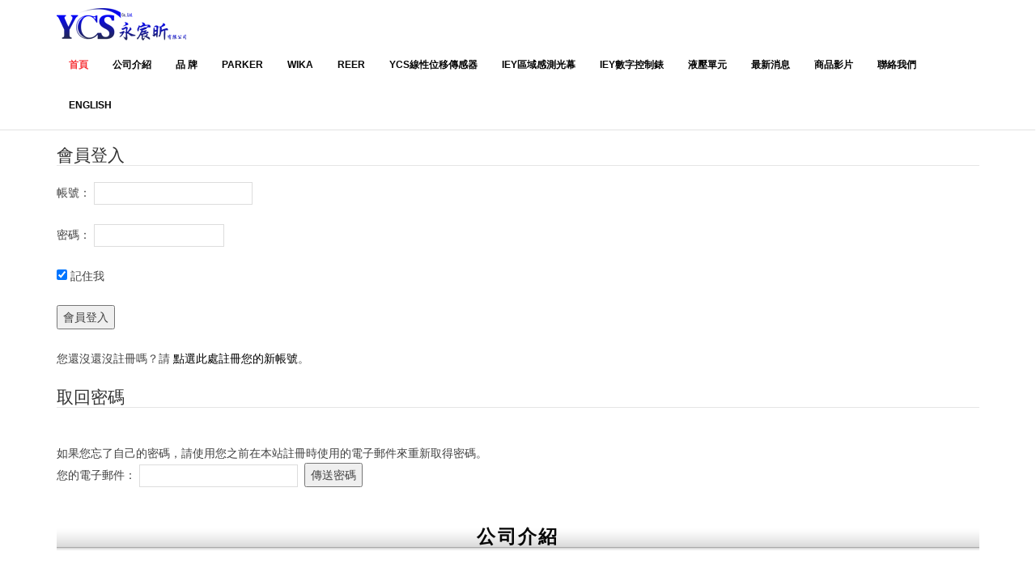

--- FILE ---
content_type: text/html; charset=UTF-8
request_url: https://www.tw-ycs.com/modules/profile/user.php
body_size: 44410
content:
<!DOCTYPE html>
<html lang="zh-TW">
<head>
  
  <meta charset="UTF-8">
<meta name="robots" content="index,follow" />
<meta name="keywords" content="REER, WIKA,DELTA, ATOS,HYDAC" />
<meta name="description" content="永宸昕有限公司 
營業項目:冷卻器 壓力傳送器 安全光幕 安全模組 壓力開關 運動控制器 高壓球閥 過濾器 壓力錶 電磁閥 伺服閥 比例閥 水流量計 油流量計
701036台南市東區崇賢三路20號
No. 20, Chongxian 3rd Rd., East Dist., Tainan City 701036 , Taiwan (R.O.C.)
總機代表號: +886 6 267-3751
傳真代表號: +886 6 267-5207" />
<meta name="rating" content="general" />
<meta name="author" content="XOOPS" />
<meta name="copyright" content="Copyright © 2001-2015" />
<meta name="generator" content="XOOPS" />

<!-- favicon_ico --><!-- Favicon -->
<link rel="shortcut icon" type="image/ico" href="https://www.tw-ycs.com/themes/assan_145_ycs/icons/favicon.ico" />
<link rel="icon" type="image/png" href="https://www.tw-ycs.com/themes/assan_145_ycs/icons/favicon.png" />

<meta http-equiv="X-UA-Compatible" content="IE=edge">
<meta name="viewport" content="width=device-width, initial-scale=1">

<!--og tag-->
<meta property="og:type" content="website" />
<meta property="og:site_name" content="永宸昕有限公司">
<meta property="og:title" content="用戶管理">
<meta property="og:description" content="永宸昕有限公司 
營業項目:冷卻器 壓力傳送器 安全光幕 安全模組 壓力開關 運動控制器 高壓球閥 過濾器 壓力錶 電磁閥 伺服閥 比例閥 水流量計 油流量計
701036台南市東區崇賢三路20號
No. 20, Chongxian 3rd Rd., East Dist., Tainan City 701036 , Taiwan (R.O.C.)
總機代表號: +886 6 267-3751
傳真代表號: +886 6 267-5207">
<meta property="og:url" content="https://www.tw-ycs.com/modules/profile/user.php">
<!-- xoops_module_header -->
<script src="https://www.tw-ycs.com/include/xoops.js" type="text/javascript"></script>
<link rel="stylesheet" href="https://www.tw-ycs.com/language/tchinese_utf8/style.css" type="text/css" />

<link rel="stylesheet" type="text/css" href="assets/css/style.css" />  <!-- google站長工具-->
<meta name="google-site-verification" content="iSfFCinMXSO5WlTJcmoBf3h3H7nbGGqb5uBX7AQMME8" />
<!-- GoogleAnalytics-->
<script>
  (function(i,s,o,g,r,a,m){i['GoogleAnalyticsObject']=r;i[r]=i[r]||function(){
  (i[r].q=i[r].q||[]).push(arguments)},i[r].l=1*new Date();a=s.createElement(o),
  m=s.getElementsByTagName(o)[0];a.async=1;a.src=g;m.parentNode.insertBefore(a,m)
  })(window,document,'script','//www.google-analytics.com/analytics.js','ga');
  ga('create', 'UA-23973464-1', 'auto');
  ga('send', 'pageview');
</script>
<!-- bing 站長工具-->
<meta name="msvalidate.01" content="C43419B738261BE7CD6BE860D9A32F36" />
<!-- END bing 站長工具-->

    <!-- Bootstrap -->
<link href="https://www.tw-ycs.com/themes/assan_145_ycs/bootstrap/css/bootstrap.min.css" rel="stylesheet">
<!-- custom css -->
<link href="https://www.tw-ycs.com/themes/assan_145_ycs/css/style-red.css" rel="stylesheet" type="text/css" media="screen">
<!-- font awesome for icons -->
<link href="https://www.tw-ycs.com/themes/assan_145_ycs/font-awesome-4.3.0/css/font-awesome.min.css" rel="stylesheet">
<!-- flex slider css -->
<link href="https://www.tw-ycs.com/themes/assan_145_ycs/css/flexslider.css" rel="stylesheet" type="text/css" media="screen">
<!-- animated css  -->
<link href="https://www.tw-ycs.com/themes/assan_145_ycs/css/animate.css" rel="stylesheet" type="text/css" media="screen">

<!--Revolution slider css-->
<link href="https://www.tw-ycs.com/themes/assan_145_ycs/rs-plugin/css/settings.css" rel="stylesheet" type="text/css" media="screen">



<link href="https://www.tw-ycs.com/themes/assan_145_ycs/css/rev-style.css" rel="stylesheet" type="text/css" media="screen">
<!--google fonts-->


<link href='http://fonts.googleapis.com/css?family=Open+Sans:300italic,400italic,400,300,600,700,800' rel='stylesheet' type='text/css'>

<!--owl carousel css-->
<link href="https://www.tw-ycs.com/themes/assan_145_ycs/css/owl.carousel.css" rel="stylesheet" type="text/css" media="screen">
<link href="https://www.tw-ycs.com/themes/assan_145_ycs/css/owl.theme.css" rel="stylesheet" type="text/css" media="screen">
<!--mega menu -->
<link href="https://www.tw-ycs.com/themes/assan_145_ycs/css/yamm.css" rel="stylesheet" type="text/css">
<!--popups css-->
<link href="https://www.tw-ycs.com/themes/assan_145_ycs/css/magnific-popup.css" rel="stylesheet" type="text/css">  <!--scripts and plugins -->
<!--must need plugin jquery-->
<script src="https://www.tw-ycs.com/browse.php?Frameworks/jquery/jquery.js" type="text/javascript"></script>
<script src="https://www.tw-ycs.com/themes/assan_145_ycs/js/jquery-migrate.min.js"></script>
<!--bootstrap js plugin-->
<script src="https://www.tw-ycs.com/themes/assan_145_ycs/bootstrap/js/bootstrap.min.js" type="text/javascript"></script>
<!--easing plugin for smooth scroll-->
<script src="https://www.tw-ycs.com/themes/assan_145_ycs/js/jquery.easing.1.3.min.js" type="text/javascript"></script>
<!--sticky header-->
<script type="text/javascript" src="https://www.tw-ycs.com/themes/assan_145_ycs/js/jquery.sticky.js"></script>
<!--parallax background plugin-->
<script src="https://www.tw-ycs.com/themes/assan_145_ycs/js/jquery.stellar.min.js" type="text/javascript"></script>
<!--image loads plugin -->
<script src="https://www.tw-ycs.com/themes/assan_145_ycs/js/jquery.imagesloaded.min.js" type="text/javascript"></script>
<!--digit countdown plugin-->
<script src="http://cdnjs.cloudflare.com/ajax/libs/waypoints/2.0.3/waypoints.min.js"></script>
<!--digit countdown plugin-->
<script src="https://www.tw-ycs.com/themes/assan_145_ycs/js/jquery.counterup.min.js" type="text/javascript"></script>
<!--on scroll animation-->
<script src="https://www.tw-ycs.com/themes/assan_145_ycs/js/wow.min.js" type="text/javascript"></script>
<!--owl carousel slider-->
<script src="https://www.tw-ycs.com/themes/assan_145_ycs/js/owl.carousel.min.js" type="text/javascript"></script>
<!--popup js-->
<script src="https://www.tw-ycs.com/themes/assan_145_ycs/js/jquery.magnific-popup.min.js" type="text/javascript"></script>
<!--isotope js-->
<script src="https://www.tw-ycs.com/themes/assan_145_ycs/js/jquery.isotope.min.js" type="text/javascript"></script>
<!--revolution slider plugins-->
<script src="https://www.tw-ycs.com/themes/assan_145_ycs/rs-plugin/js/jquery.themepunch.tools.min.js" type="text/javascript"></script>
<script src="https://www.tw-ycs.com/themes/assan_145_ycs/rs-plugin/js/jquery.themepunch.revolution.min.js" type="text/javascript"></script>
<script src="https://www.tw-ycs.com/themes/assan_145_ycs/js/revolution-custom.js" type="text/javascript"></script>
<!--customizable plugin edit according to your needs-->
<script src="https://www.tw-ycs.com/themes/assan_145_ycs/js/custom.js" type="text/javascript"></script>
<script src="https://www.tw-ycs.com/themes/assan_145_ycs/js/isotope-custom.js" type="text/javascript"></script>


<!-- HTML5 Shim and Respond.js IE8 support of HTML5 elements and media queries -->
<!-- WARNING: Respond.js doesn't work if you view the page via file:// -->
<!--[if lt IE 9]>
  <script src="https://oss.maxcdn.com/html5shiv/3.7.2/html5shiv.min.js"></script>
  <script src="https://oss.maxcdn.com/respond/1.4.2/respond.min.js"></script>
<![endif]-->

  <title>用戶管理 - 永宸昕有限公司</title>
</head>
<body data-spy="scroll" id="profile">
  <!--parallax background no slider-->
  <!-- 首頁或系統模組-->
  
  <!-- 下選單拉-->
          <!--navigation -->
<!-- Static navbar -->
<div class="navbar navbar-default navbar-static-top sticky" role="navigation">
  <div class="container">
    <div class="navbar-header">
      <button type="button" class="navbar-toggle" data-toggle="collapse" data-target=".navbar-collapse">
          <span class="sr-only">Toggle navigation</span>
          <span class="icon-bar"></span>
          <span class="icon-bar"></span>
          <span class="icon-bar"></span>
      </button>
      <a class="navbar-brand" href="https://www.tw-ycs.com/" style="padding: 5px 15px;">
                    <img src="https://www.tw-ycs.com/themes/assan_145_ycs/img/logo.png" alt="" >
        
      </a>
    </div>
    <div class="navbar-collapse collapse">
      <ul class="nav navbar-nav navbar-right scroll-to">
                  <li class="dropdown active">
            <a href="#home" >
              首頁
            </a>
          </li>
                  <li class="dropdown ">
            <a href="#contact_us" >
              公司介紹
            </a>
          </li>
                  <li class="dropdown ">
            <a href="#brand" >
              品   牌
            </a>
          </li>
                  <li class="dropdown ">
            <a href="/modules/ugm_show5/index.php?op=b_kind&kind_sn=19" >
              PARKER
            </a>
          </li>
                  <li class="dropdown ">
            <a href="/modules/ugm_show5/index.php?op=b_kind&kind_sn=1" >
              WIKA
            </a>
          </li>
                  <li class="dropdown ">
            <a href="/modules/ugm_show5/index.php?op=b_kind&kind_sn=3" >
              REER
            </a>
          </li>
                  <li class="dropdown ">
            <a href="https://www.tw-ycs.com/modules/ugm_show5/index.php?op=b_kind&kind_sn=73" >
              YCS線性位移傳感器
            </a>
          </li>
                  <li class="dropdown ">
            <a href="https://www.tw-ycs.com/modules/ugm_show5/index.php?op=b_kind&kind_sn=83" >
              IEY區域感測光幕
            </a>
          </li>
                  <li class="dropdown ">
            <a href="https://www.tw-ycs.com/modules/ugm_show5/index.php?op=b_kind&kind_sn=89" >
              IEY數字控制錶
            </a>
          </li>
                  <li class="dropdown ">
            <a href="https://www.tw-ycs.com/modules/ugm_show5/index.php?op=b_kind&kind_sn=50" >
              液壓單元
            </a>
          </li>
                  <li class="dropdown ">
            <a href="#news" >
              最新消息
            </a>
          </li>
                  <li class="dropdown ">
            <a href="#page_kind" >
              商品影片
            </a>
          </li>
                  <li class="dropdown ">
            <a href="#contact" >
              聯絡我們
            </a>
          </li>
                  <li class="dropdown ">
            <a href="https://en.tw-ycs.com/" target='_blank'>
              ENGLISH
            </a>
          </li>
              </ul>
    </div><!--/.nav-collapse -->
  </div>
</div>
<!--.navbar-default-->
  
      <!-- 模組且非系統模組-->
    <section id="home" class="padded-section" style="padding: 20px 0;">
      <div class="container maincontainer" >
        <div class="row">
                      <div class="col-sm-12 col-md-12">
		<fieldset class="pad10">
  <legend class="bold">會員登入</legend>
  <form action="user.php" method="post">
    帳號： <input type="text" name="uname" size="26" maxlength="25" value="" /><br /><br />
    密碼： <input type="password" name="pass" size="21" maxlength="32" /><br /><br />
            <input type="checkbox" name="rememberme" value="On" checked /> 記住我<br /><br />
        
    <input type="hidden" name="op" value="login" />
    <input type="hidden" name="xoops_redirect" value="" />
    <input type="submit" value="會員登入" />
  </form>
  <br />
  <a name="lost"></a>
  <div>您還沒還沒註冊嗎？請 <a href="register.php">點選此處註冊您的新帳號</a>。<br /></div>
</fieldset>

<br />

<fieldset class="pad10">
  <legend class="bold">取回密碼</legend>
  <div><br />如果您忘了自己的密碼，請使用您之前在本站註冊時使用的電子郵件來重新取得密碼。</div>
  <form action="lostpass.php" method="post">
    您的電子郵件： <input type="text" name="email" size="26" maxlength="60" />&nbsp;&nbsp;<input type="hidden" name="op" value="mailpasswd" /><input type="hidden" name="t" value="c7737cdd21c7c49d40e36d68dcea601a" /><input type="submit" value="傳送密碼" />
  </form>
</fieldset>
  <div class="row">
              </div>
</div>                  </div>
      </div>
    </section><!-- .maincontainer -->
  
  <!-- 區塊-->
                  <section id="contact_us" class="padded-section">
        <div class="container">
          <div class="row">
              <div class="col-md-12">
                  <div class="center-heading" style="background: transparent url(https://www.tw-ycs.com/themes/assan_145_ycs/img/bgOFF.gif) repeat-x top left; height: 60px;" >
                      <h2>公司介紹</h2>
                  </div>
              </div>
          </div><!--center heading row-->
          <div class="row">  
  <div class="col-md-8 col-sm-8">
        <p><span style="color:black;"><span style="font-family:標楷體;"><span style="font-size:16.0pt;">關於永宸昕</span></span></span><span style="color:black;"><span style="font-family:標楷體;"><span style="font-size:16.0pt;">有限公司</span></span></span></p>
<p><span  style="font-family:標楷體;font-size:16.0pt;color:black;line-height: 35px;"> 永宸昕有限公司成立於2011年5月，總公司位於台灣台南市。本公司專業致力於自動化元件開發製造和為結合國際伺服液壓系統的發展趨勢，定期派員赴原廠培訓並邀請國外原廠專業人員至國內拜訪，提供客戶設計與研發的最新訊息與技術交流，代理台灣(DINKLE町洋)、歐美(ELGO、ReeR、WIKA、Parker、IMI、HYDAC)等國際品牌之產品。主要產品有:ELSIE數位壓力、流量傳感器;光遮斷器;光電開關;電阻尺;磁致伸縮線性(位移/液位);安全光幕;可編程安全集成控制器;荷重元傳感器等眾多自動化產品以及電磁閥、比例閥、伺服閥、方向閥、冷卻器、壓力傳送器、力傳感器、高壓球閥、過濾器、壓力錶、電阻尺、水流量計、油流量計、液壓氣動...等液壓產品。<br>
本公司各項產品皆符合相關檢驗認證，品質值得信賴。在銷售和技術服務領域上，至今更累積十餘年之專業經驗，近來年更積極投入半導體和自動化產業中高階產品的開發(流量控制器和RFID辨別系統) 。
<br>長期以來，永宸昕本著「創新技術、卓越品質、誠信服務、永續經營」的經營理念，透過產品多元化、策略聯盟及供應鏈整合，擴大企業營運規模，厚植長期競爭優勢，成為最佳的服務公司。公司更是以「人才為本」為第一優先，「社會責任」為最終承諾。在「經營理念」與「人才為本」的結合下，構成永宸昕的核心價值，形成公司追求永續發展的企業文化。<br>
本公司亦有多項產品可針對客戶端需求，提供專為量身訂做的客製化產品服務。
<br><br>營業項目：<br>Parker：D1VW、D3W 液壓/油壓電磁閥、液壓/油壓比例閥、德國製油壓電磁閥、德國製液壓比例閥、高壓過濾器、油壓過濾器、中壓過濾器、低壓過濾器、濾芯、高壓濾芯、濾油小車、濾油車(油品淨化、過濾檢測、洗油等服務)、比例伺服閥、比例方向閥、方向閥、安全電磁閥、防爆電磁閥<br>WIKA：壓力傳送器(壓力傳感器、壓力開關、壓力sensor、冷凍空調用壓力傳感器、冷媒壓力傳送器、用於製冷和空調應用)<br>REER：ReeR 安全光幕、ReeR 安全光柵、ReeR 安全模組、ReeR 安全PLC、REER安全光幕、ReeR 安全繼電器、ReeR 光電安全保護裝置、ReeR 安全保護器、ReeR 冲床保護器、ReeR 红外線安全保護装置、Safety Light Curtains、REER Safety Light Curtains<br>WIKA(TECSIS)：力傳感器、傳感器、壓式結構力傳感器、拉壓雙向結構力傳感器、懸臂梁結構力傳感器、軸銷式結構力傳感器、單點式平行梁結構力傳感器、定制傳感器<br>HYDAC：高壓球閥<br>IEY：區域感測光幕(電眼)、IEYM4數字控制錶<br>YCS：溫度計、水流量計、油流量計、液壓氣動、液壓單元、水冷卻器、電阻尺、線性位移傳感器(電阻尺)...等產品。</span></p>

  </div>  
  <div class="col-md-4 col-sm-4>
     <div class="embededContent"><iframe allowfullscreen="" frameborder="0" height="225"  src="https://www.youtube.com/embed/10fS14SPpzU?rel=0&amp;controls=0&amp;showinfo=0&feature=oembed" width="420.3052325581395"></iframe></div>
  </div>
</div>
        </div>
      </section><!--services-->
                <section id="brand" class="padded-section">
        <div class="container">
          <div class="row">
              <div class="col-md-12">
                  <div class="center-heading" style="background: transparent url(https://www.tw-ycs.com/themes/assan_145_ycs/img/bgOFF.gif) repeat-x top left; height: 60px;" >
                      <h2>品   牌</h2>
                  </div>
              </div>
          </div><!--center heading row-->
          <div class="row">
 
         
 <div class="col-md-2 col-xs-6 text-center text-center">
    <a href="/modules/ugm_show5/index.php?op=b_kind&kind_sn=19"><img src="https://www.tw-ycs.com/uploads/images/img670f166adec2a.png" class="img-responsive"  /></a>
  </div>

<div class="col-md-2 col-xs-6 text-center text-center">
    <a href="/modules/ugm_show5/index.php?op=b_kind&kind_sn=1"><img src="https://www.tw-ycs.com/uploads/images/img670f1688945fd.png" class="img-responsive"  /></a>
  </div>            
              
 <div class="col-md-2 col-xs-6 text-center text-center">   
    <a href="/modules/ugm_show5/index.php?op=b_kind&kind_sn=3"><img src="https://www.tw-ycs.com/uploads/images/img670f169720ca9.png" class="img-responsive"  /></a>
  </div>     
              
  <div class="col-md-2 col-xs-6 text-center text-center"> 
    <a href="/modules/ugm_show5/index.php?op=b_kind&kind_sn=18"><img src="https://www.tw-ycs.com/uploads/images/img670f16a28adda.png" class="img-responsive"  /></a>
  </div>      

<div class="col-md-2 col-xs-6 text-center text-center"> 
    <a href="/modules/ugm_show5/index.php?op=b_kind&kind_sn=64"><img src="https://www.tw-ycs.com/uploads/images/img670f16ad7a83f.png" class="img-responsive"  /></a>
  </div> 

<div class="col-md-2 col-xs-6 text-center text-center"> 
    <a href="/modules/ugm_show5/index.php?op=b_kind&kind_sn=50"><img src="https://www.tw-ycs.com/uploads/images/img670f16b97492a.png" class="img-responsive"  /></a>
  </div> 


</div>

        </div>
      </section><!--services-->
                <section id="news" class="padded-section">
        <div class="container">
          <div class="row">
              <div class="col-md-12">
                  <div class="center-heading" style="background: transparent url(https://www.tw-ycs.com/themes/assan_145_ycs/img/bgOFF.gif) repeat-x top left; height: 60px;" >
                      <h2>最新消息</h2>
                  </div>
              </div>
          </div><!--center heading row-->
          <div class="row">
  <div class="col-sm-8 col-sm-offset-2">
    <table class="table table-hover">
      <thead>
        <tr>
          <th class="col-md-2">
              日期
          </th>
          <th class="col-md-8">
              標題
          </th>
          <th class="col-md-2 text-right">
              人氣
          </th>
        </tr>
      </thead>
      <tbody>
                              <tr>
              <td>2025-08-04</td>
              <td><a href="https://www.tw-ycs.com/modules/ugm_show5/news.php?sn=85">☆☆新品發布☆☆ IEY-( S & F )薄型區域光幕</a></td>
              <td class="text-right">
               <span class='badge'>427</span>
              </td>
            </tr>
                      <tr>
              <td>2025-07-18</td>
              <td><a href="https://www.tw-ycs.com/modules/ugm_show5/news.php?sn=84">☆☆新品發布☆☆  ELF系列_超音波液體流量傳感器、超音</a></td>
              <td class="text-right">
               <span class='badge'>8548</span>
              </td>
            </tr>
                      <tr>
              <td>2025-07-18</td>
              <td><a href="https://www.tw-ycs.com/modules/ugm_show5/news.php?sn=83">☆☆新品發布☆☆ EFPCT系列_數位流量控制器</a></td>
              <td class="text-right">
               <span class='badge'>438</span>
              </td>
            </tr>
                      <tr>
              <td>2025-04-16</td>
              <td><a href="https://www.tw-ycs.com/modules/ugm_show5/news.php?sn=82">2025年 永宸昕有限公司 參加2025高雄自動化工業展 </a></td>
              <td class="text-right">
               <span class='badge'>719</span>
              </td>
            </tr>
                      <tr>
              <td>2025-01-10</td>
              <td><a href="https://www.tw-ycs.com/modules/ugm_show5/news.php?sn=81">2025年新年春節休假通知</a></td>
              <td class="text-right">
               <span class='badge'>791</span>
              </td>
            </tr>
                      <tr>
              <td>2024-04-11</td>
              <td><a href="https://www.tw-ycs.com/modules/ugm_show5/news.php?sn=80">2024年 永宸昕有限公司 參加2024高雄自動化工業展 </a></td>
              <td class="text-right">
               <span class='badge'>1810</span>
              </td>
            </tr>
                      <tr>
              <td>2024-01-17</td>
              <td><a href="https://www.tw-ycs.com/modules/ugm_show5/news.php?sn=79">2024新年春節休假通知</a></td>
              <td class="text-right">
               <span class='badge'>1785</span>
              </td>
            </tr>
                      <tr>
              <td>2023-09-18</td>
              <td><a href="https://www.tw-ycs.com/modules/ugm_show5/news.php?sn=78">2023年 永宸昕有限公司 參加2023台南自動化工業展 </a></td>
              <td class="text-right">
               <span class='badge'>7226</span>
              </td>
            </tr>
                      <tr>
              <td>2023-05-18</td>
              <td><a href="https://www.tw-ycs.com/modules/ugm_show5/news.php?sn=77">2023年永宸昕邦立達有限公司 參加2023高雄自動化工業</a></td>
              <td class="text-right">
               <span class='badge'>15494</span>
              </td>
            </tr>
                      <tr>
              <td>2023-05-16</td>
              <td><a href="https://www.tw-ycs.com/modules/ugm_show5/news.php?sn=76">2023年永宸昕邦立達有限公司 參加2023高雄自動化工業</a></td>
              <td class="text-right">
               <span class='badge'>1926</span>
              </td>
            </tr>
                        </tbody>
    </table>
  </div>
</div>
        </div>
      </section><!--services-->
                <section id="page_kind" class="padded-section">
        <div class="container">
          <div class="row">
              <div class="col-md-12">
                  <div class="center-heading" style="background: transparent url(https://www.tw-ycs.com/themes/assan_145_ycs/img/bgOFF.gif) repeat-x top left; height: 60px;" >
                      <h2>商品影片</h2>
                  </div>
              </div>
          </div><!--center heading row-->
          <div class="row">
  <div class="col-sm-8 col-sm-offset-2">
    <table class="table table-hover">
      <thead>
        <tr>
          <th class="col-md-2">
              日期
          </th>
          <th class="col-md-8">
              標題
          </th>
          <th class="col-md-2 text-right">
              人氣
          </th>
        </tr>
      </thead>
      <tbody>
                              <tr>
              <td>2022-03-10</td>
              <td><a href="https://www.tw-ycs.com/modules/ugm_show5/news.php?sn=67">壓力傳感器+數位顯示錶(0-10V)</a></td>
              <td class="text-right">
               <span class='badge'>3694</span>
              </td>
            </tr>
                      <tr>
              <td>2022-03-10</td>
              <td><a href="https://www.tw-ycs.com/modules/ugm_show5/news.php?sn=66">壓力傳感器+數位顯示錶(4.20mA)</a></td>
              <td class="text-right">
               <span class='badge'>3671</span>
              </td>
            </tr>
                      <tr>
              <td>2019-12-23</td>
              <td><a href="https://www.tw-ycs.com/modules/ugm_show5/news.php?sn=59">線上即時檢測 攜帶型油品監測儀IcountOS</a></td>
              <td class="text-right">
               <span class='badge'>4719</span>
              </td>
            </tr>
                      <tr>
              <td>2019-12-16</td>
              <td><a href="https://www.tw-ycs.com/modules/ugm_show5/news.php?sn=58">油壓機械設備、過濾、油品線上檢測 Purified oil</a></td>
              <td class="text-right">
               <span class='badge'>5225</span>
              </td>
            </tr>
                      <tr>
              <td>2019-12-09</td>
              <td><a href="https://www.tw-ycs.com/modules/ugm_show5/news.php?sn=57">YCS濾油小車油品檢驗(油品淨化、液壓油過濾)</a></td>
              <td class="text-right">
               <span class='badge'>4114</span>
              </td>
            </tr>
                      <tr>
              <td>2019-10-24</td>
              <td><a href="https://www.tw-ycs.com/modules/ugm_show5/news.php?sn=56">永宸昕濾油小車實際操作(濾油檢測)</a></td>
              <td class="text-right">
               <span class='badge'>4491</span>
              </td>
            </tr>
                      <tr>
              <td>2019-08-22</td>
              <td><a href="https://www.tw-ycs.com/modules/ugm_show5/news.php?sn=53">Parker IOS 檢驗油品過濾影片</a></td>
              <td class="text-right">
               <span class='badge'>4034</span>
              </td>
            </tr>
                      <tr>
              <td>2019-08-19</td>
              <td><a href="https://www.tw-ycs.com/modules/ugm_show5/news.php?sn=51">Parker 10 MFP 檢驗油品過濾影片</a></td>
              <td class="text-right">
               <span class='badge'>4966</span>
              </td>
            </tr>
                      <tr>
              <td>2019-07-02</td>
              <td><a href="https://www.tw-ycs.com/modules/ugm_show5/news.php?sn=50">MOSAIC | Configurable safety </a></td>
              <td class="text-right">
               <span class='badge'>4228</span>
              </td>
            </tr>
                      <tr>
              <td>2019-07-02</td>
              <td><a href="https://www.tw-ycs.com/modules/ugm_show5/news.php?sn=49">MOSAIC M1S (2018 ENG)</a></td>
              <td class="text-right">
               <span class='badge'>4452</span>
              </td>
            </tr>
                      <tr>
              <td>2019-07-02</td>
              <td><a href="https://www.tw-ycs.com/modules/ugm_show5/news.php?sn=48">MOSAIC MA4 (2019 ENG)</a></td>
              <td class="text-right">
               <span class='badge'>4001</span>
              </td>
            </tr>
                      <tr>
              <td>2019-07-02</td>
              <td><a href="https://www.tw-ycs.com/modules/ugm_show5/news.php?sn=47">ReeR Planet Sixty (Teaser 201</a></td>
              <td class="text-right">
               <span class='badge'>4073</span>
              </td>
            </tr>
                      <tr>
              <td>2018-10-18</td>
              <td><a href="https://www.tw-ycs.com/modules/ugm_show5/news.php?sn=43">DELTA_SyncPosForceDemo 位置和力同步</a></td>
              <td class="text-right">
               <span class='badge'>4733</span>
              </td>
            </tr>
                      <tr>
              <td>2018-10-04</td>
              <td><a href="https://www.tw-ycs.com/modules/ugm_show5/news.php?sn=42">DELTA 運動控制器2軸(同步)展示</a></td>
              <td class="text-right">
               <span class='badge'>4136</span>
              </td>
            </tr>
                      <tr>
              <td>2018-10-04</td>
              <td><a href="https://www.tw-ycs.com/modules/ugm_show5/news.php?sn=41">DELTA 運動控制器2軸(線性)展示</a></td>
              <td class="text-right">
               <span class='badge'>4297</span>
              </td>
            </tr>
                      <tr>
              <td>2017-09-20</td>
              <td><a href="https://www.tw-ycs.com/modules/ugm_show5/news.php?sn=39">Safegate ENG</a></td>
              <td class="text-right">
               <span class='badge'>4715</span>
              </td>
            </tr>
                      <tr>
              <td>2017-09-20</td>
              <td><a href="https://www.tw-ycs.com/modules/ugm_show5/news.php?sn=38">REER 帶屏蔽功能的錄像</a></td>
              <td class="text-right">
               <span class='badge'>5328</span>
              </td>
            </tr>
                      <tr>
              <td>2017-09-20</td>
              <td><a href="https://www.tw-ycs.com/modules/ugm_show5/news.php?sn=37">MOSAIC 2017 ENG</a></td>
              <td class="text-right">
               <span class='badge'>4565</span>
              </td>
            </tr>
                      <tr>
              <td>2017-09-20</td>
              <td><a href="https://www.tw-ycs.com/modules/ugm_show5/news.php?sn=36">More than 50 years of quality</a></td>
              <td class="text-right">
               <span class='badge'>4632</span>
              </td>
            </tr>
                      <tr>
              <td>2017-09-20</td>
              <td><a href="https://www.tw-ycs.com/modules/ugm_show5/news.php?sn=35">MICRON 2017 ENG</a></td>
              <td class="text-right">
               <span class='badge'>4455</span>
              </td>
            </tr>
                        </tbody>
    </table>
    <a class='btn btn-danger' href='/modules/ugm_show5/news.php?kind=20'>更多資訊</a>
  </div>
</div>
        </div>
      </section><!--services-->
                <section id="contact" class="padded-section">
        <div class="container">
          <div class="row">
              <div class="col-md-12">
                  <div class="center-heading" style="background: transparent url(https://www.tw-ycs.com/themes/assan_145_ycs/img/bgOFF.gif) repeat-x top left; height: 60px;" >
                      <h2>聯絡我們</h2>
                  </div>
              </div>
          </div><!--center heading row-->
          <!-- 驗證 -->
<link rel="stylesheet" href="https://www.tw-ycs.com/modules/tadtools/formValidator/css/validationEngine.jquery.css" type="text/css">
<script src="https://www.tw-ycs.com/modules/tadtools/formValidator/js/jquery.validationEngine.js" type="text/javascript"></script>
<script src="https://www.tw-ycs.com/modules/tadtools/formValidator/js/languages/jquery.validationEngine-zh_TW.js" type="text/javascript"></script>
<script type="text/javascript">
  $(document).ready(function(){
    $('#myForm').validationEngine({
      inlineValidation: true,
      success :  false,
      promptPosition: 'topRight', //選項有：topLeft, topRight, bottomLeft,  centerRight, bottomRight
      failure : function() {}
    });
  });
</script>

<!--contact form-->
<div class="row">
  <div class="col-sm-6 col-sm-offset-3">
    <div class="form-contact">
      <form  role="form" action="https://www.tw-ycs.com/modules/ugm_show5/contact.php" method="post" id="myForm">
        <div class="row">
            <div class="col-md-6">
                <div class="row control-group">
                    <div class="form-group col-xs-12 controls">
                        <label>姓名<span>*</span></label>
                        <input type="text" class="form-control validate[required]" placeholder="Name"  name="name" id="name" >
                    </div>
                </div>

            </div>

            <div class="col-md-6">
                <div class="row control-group">
                    <div class="form-group col-xs-12 controls">
                        <label>電子信箱<span>*</span></label>
                        <input type="text" class="form-control validate[required]" name="email"  id="email" placeholder="Email Address" >
                    </div>
                </div>
            </div>
        </div>
        <div class="row control-group">
            <div class="form-group col-xs-12  controls">
                <label>公司名稱<span>*</span></label>
                <input type="text" class="form-control validate[required]" name="company" id="company"placeholder="Company" >
            </div>
        </div>
        <div class="row control-group">
            <div class="form-group col-xs-12  controls">
                <label>聯絡電話<span>*</span></label>
                <input type="text" class="form-control validate[required]" name="tel" id="tel"placeholder="Phone Number" >
            </div>
        </div>
        <div class="row control-group">
            <div class="form-group col-xs-12 controls">
                <label>聯絡事項<span>*</span></label>
                <textarea rows="5" class="form-control validate[required]" placeholder="Message" name="contact"  ></textarea>
            </div>
        </div>
        
                          <div id="message">
            
			<script type='text/javascript' src='https://www.google.com/recaptcha/api.js?hl=zh-TW&onload=onloadCallback&render=explicit' async defer></script>
      <script type='text/javascript'>
      	// recaptcha API 參考 https://developers.google.com/recaptcha/docs/display
        var verifyCallback = function(response) {

          // 如果 JavaScript 驗證成功
          if (response) {

      			console.log(response);
            $.post('https://www.tw-ycs.com/modules/ugm_show5/contact.php', { 'g-recaptcha-response': response,'op':'captcha' }, function(data) {
                // 如果 PHP 驗證成功
                if(data){
                  $('#message').hide();
                }else{
                  $('#message').show();
                }
            });
          }
        };
        var onloadCallback = function() {
          grecaptcha.render(
            'my-widget', {                              // widget 驗證碼視窗在 id='my-widget' 顯示
                'sitekey' : '6LebZEQUAAAAAFNpWP6LU9xjDsq2uscG-XF1V0XP',     // API Key
                'callback' : verifyCallback,            // 要呼叫的回調函式
                'theme' : 'dark'                        // 主題
            }
          );
        };
      </script>
		       
            <input type="text" name="recaptcha" value="" class="validate[required]" id="recaptcha" readonly style="opacity: 0.000001;height:1px;">
            <div id="my-widget" align="" class="g-recaptcha" ></div> 
          </div>
        
        <div class="row">
          <div class="form-group col-xs-12">
              <button type="submit" class="btn btn-theme-bg btn-lg">送出</button>
              <input type='hidden' name='uid' value=''>
              <input type='hidden' name='token' id='token' value='c6183a29' />
              <input type='hidden' name='op' value='op_insert'>
          </div>
        </div>
      </form>
    </div>
  </div>
</div>
        </div>
      </section><!--services-->
      

  <footer id="footer">
      <div class="container">

          <div class="row">
            <div class="col-md-3 col-sm-6 margin30">
              <div class="footer-col">
                  <h3>關於永宸昕有限公司</h3>
                  <p>
                    <strong>永宸昕有限公司</strong>永宸昕有限公司成立於2011年5月，總公司位於台灣台南市。本公司專業致力於自動化元件開發製造和為結合國際伺服液壓系統的發展趨勢，定期派員赴原廠培訓並邀請國外原廠專業人員至國內拜訪，提供客戶設計與研發的最新訊息與技術交流，代理台灣(DINKLE町洋)、歐美(ELGO、ReeR、WIKA、Parker、IMI、HYDAC)等國際品牌之產品。主要產品有:ELSIE數位壓力、流量傳感器;光遮斷器;光電開關;電阻尺;磁致伸縮線性(位移/液位);安全光幕;可編程安全集成控制器;荷重元傳感器等眾多自動化產品以及電磁閥、比例閥、伺服閥、方向閥、冷卻器、壓力傳送器、力傳感器、高壓球閥、過濾器、壓力錶、電阻尺、水流量計、油流量計、液壓氣動...等液壓產品。
本公司各項產品皆符合相關檢驗認證，品質值得信賴。在銷售和技術服務領域上，至今更累積十餘年之專業經驗，近來年更積極投入半導體和自動化產業中高階產品的開發(流量控制器和RFID辨別系統) 。
長期以來，永宸昕本著「創新技術、卓越品質、誠信服務、永續經營」的經營理念，透過產品多元化、策略聯盟及供應鏈整合，擴大企業營運規模，厚植長期競爭優勢，成為最佳的服務公司。公司更是以「人才為本」為第一優先，「社會責任」為最終承諾。在「經營理念」與「人才為本」的結合下，構成永宸昕的核心價值，形成公司追求永續發展的企業文化。
本公司亦有多項產品可針對客戶端需求，提供專為量身訂做的客製化產品服務。
                  </p>
                  <!--
                  <ul class="list-inline social-1">
                      <li><a href="#"><i class="fa fa-facebook"></i></a></li>
                      <li><a href="#"><i class="fa fa-twitter"></i></a></li>
                      <li><a href="#"><i class="fa fa-google-plus"></i></a></li>
                      <li><a href="#"><i class="fa fa-pinterest"></i></a></li>
                      <li><a href="#"><i class="fa fa-dribbble"></i></a></li>
                  </ul>
                  -->
              </div>
            </div><!--footer col-->
              <div class="col-md-3 col-sm-6 margin30">
                  <div class="footer-col">
                      <h3>聯絡我們</h3>

                      <ul class="list-unstyled contact">
                        <li>
                          <p><strong><i class="fa fa-map-marker"></i> Address:</strong> 台南總公司:701036台南市東區崇賢三路20號<br>No. 20, Chongxian 3rd Rd., East Dist., Tainan City 701036 , Taiwan (R.O.C.)
                          </p>
                        </li>
                        <li>
                          <p><strong><i class="fa fa-map-marker"></i> Tel:</strong>
                          北部： 0927-725-775
                          </p>
                        </li>
                        <li>
                          <p><strong><i class="fa fa-map-marker"></i> Tel:</strong>
                          中部： 0927-725-775
                          </p>
                        </li>
                        <li>
                          <p><strong><i class="fa fa-map-marker"></i> Tel:</strong>
                          南部： 0927-725-775
                          </p>
                        </li>
                        <li><p><strong><i class="fa fa-envelope"></i> Mail Us:</strong> <a href="#">sales@tw-ycs.com</a></p></li>
                        <li> <p><strong><i class="fa fa-phone"></i> Phone:</strong> +886 6 267-3751</p></li>
                        <li> <p><strong><i class="fa fa-print"></i> Fax</strong> +886 6 267-5207</p></li>
                        <li> <p><strong><i class="fa fa-globe"></i> Web</strong> http://www.tw-ycs.com/</p></li>

                      </ul>
                  </div>
              </div><!--footer col-->
              <div class="col-md-3 col-sm-6 margin30">
                <div class="footer-col">
                  <h3>商品展示</h3>
                                      <ul class="list-inline f2-work">
                                              <li><a href="https://www.tw-ycs.com/modules/ugm_show5/index.php?sn=443"><img src="https://www.tw-ycs.com/uploads/ugm_show5/pic/pic_443_1.jpg" class="img-responsive" alt="PARKER 瀘芯 E045-HE"></a></li>
                                              <li><a href="https://www.tw-ycs.com/modules/ugm_show5/index.php?sn=440"><img src="https://www.tw-ycs.com/uploads/ugm_show5/pic/pic_440_1.jpg" class="img-responsive" alt="IEY-01-XXXX-F(扁平型區域光幕)"></a></li>
                                              <li><a href="https://www.tw-ycs.com/modules/ugm_show5/index.php?sn=442"><img src="https://www.tw-ycs.com/uploads/ugm_show5/pic/pic_442_1.jpg" class="img-responsive" alt="IEY-03-XXXX-F(扁平型區域光幕)"></a></li>
                                              <li><a href="https://www.tw-ycs.com/modules/ugm_show5/index.php?sn=439"><img src="https://www.tw-ycs.com/uploads/ugm_show5/pic/pic_439_1.jpg" class="img-responsive" alt="IEY-01-XXXX-S(細長型區域光幕)"></a></li>
                                              <li><a href="https://www.tw-ycs.com/modules/ugm_show5/index.php?sn=438"><img src="https://www.tw-ycs.com/uploads/ugm_show5/pic/pic_438_1.jpg" class="img-responsive" alt="PSD-4"></a></li>
                                              <li><a href="https://www.tw-ycs.com/modules/ugm_show5/index.php?sn=441"><img src="https://www.tw-ycs.com/uploads/ugm_show5/pic/pic_441_1.jpg" class="img-responsive" alt="IEY-03-XXXX-S(細長型區域光幕)"></a></li>
                                              <li><a href="https://www.tw-ycs.com/modules/ugm_show5/index.php?sn=436"><img src="https://www.tw-ycs.com/uploads/ugm_show5/pic/pic_436_1.png" class="img-responsive" alt="WIKA 高壓壓力變送器 高壓壓力感測器 Pressure sensor"></a></li>
                                              <li><a href="https://www.tw-ycs.com/modules/ugm_show5/index.php?sn=433"><img src="https://www.tw-ycs.com/uploads/ugm_show5/pic/pic_433_1.png" class="img-responsive" alt="精密數位壓力錶"></a></li>
                                              <li><a href="https://www.tw-ycs.com/modules/ugm_show5/index.php?sn=435"><img src="https://www.tw-ycs.com/uploads/ugm_show5/pic/pic_435_1.png" class="img-responsive" alt="WIKA 壓力變送器 壓力傳感器 Pressure transmitter"></a></li>
                                          </ul>
                                    <h3 class="" style='margin-top:25px;margin-bottom: 10px;'>
                    Line@
                  </h3>
                  <div class="text-center">
                    <a href="https://page.line.me/?accountId=659gcmbg" target="_blank">
                      <img src="https://qr-official.line.me/sid/m/659gcmbg.png" alt="line@" title='line@'>
                    </a>
                  </div>


                </div>
              </div><!--footer col-->
              <div class="col-md-3 col-sm-6 margin30">
                <div class="footer-col">
                  <h3>電子地圖</h3>
                  <div class="row">
  <div class="col-sm-12">
    <iframe src="https://www.google.com/maps/embed?pb=!1m18!1m12!1m3!1d3673.6475278986895!2d120.21604341479967!3d22.9632045849832!2m3!1f0!2f0!3f0!3m2!1i1024!2i768!4f13.1!3m3!1m2!1s0x346e771be9ae16d5%3A0x1984d2f032d9fda3!2z5rC45a645piV5pyJ6ZmQ5YWs5Y-4!5e0!3m2!1szh-TW!2stw!4v1652941248462!5m2!1szh-TW!2stw" width="100%" height="300" style="border:0;" allowfullscreen="" loading="lazy" referrerpolicy="no-referrer-when-downgrade"></iframe>
  </div>
</div>
                </div>
              </div><!--footer col-->

          </div>
          <div class="row">
              <div class="col-md-12 text-center">
                  <div class="footer-btm">
                      <span><a href="https://www.tw-ycs.com/user.php">&nbsp;&nbsp;&nbsp;&nbsp;&nbsp;&nbsp;</a>&copy;2014. Theme by Design_mylife</span>
                  </div>
              </div>
          </div>
      </div>
  </footer><!--default footer end here-->
</body>
</html>

--- FILE ---
content_type: text/html; charset=utf-8
request_url: https://www.google.com/recaptcha/api2/anchor?ar=1&k=6LebZEQUAAAAAFNpWP6LU9xjDsq2uscG-XF1V0XP&co=aHR0cHM6Ly93d3cudHcteWNzLmNvbTo0NDM.&hl=zh-TW&v=PoyoqOPhxBO7pBk68S4YbpHZ&theme=dark&size=normal&anchor-ms=20000&execute-ms=30000&cb=h8x2qed2oiqy
body_size: 49422
content:
<!DOCTYPE HTML><html dir="ltr" lang="zh-TW"><head><meta http-equiv="Content-Type" content="text/html; charset=UTF-8">
<meta http-equiv="X-UA-Compatible" content="IE=edge">
<title>reCAPTCHA</title>
<style type="text/css">
/* cyrillic-ext */
@font-face {
  font-family: 'Roboto';
  font-style: normal;
  font-weight: 400;
  font-stretch: 100%;
  src: url(//fonts.gstatic.com/s/roboto/v48/KFO7CnqEu92Fr1ME7kSn66aGLdTylUAMa3GUBHMdazTgWw.woff2) format('woff2');
  unicode-range: U+0460-052F, U+1C80-1C8A, U+20B4, U+2DE0-2DFF, U+A640-A69F, U+FE2E-FE2F;
}
/* cyrillic */
@font-face {
  font-family: 'Roboto';
  font-style: normal;
  font-weight: 400;
  font-stretch: 100%;
  src: url(//fonts.gstatic.com/s/roboto/v48/KFO7CnqEu92Fr1ME7kSn66aGLdTylUAMa3iUBHMdazTgWw.woff2) format('woff2');
  unicode-range: U+0301, U+0400-045F, U+0490-0491, U+04B0-04B1, U+2116;
}
/* greek-ext */
@font-face {
  font-family: 'Roboto';
  font-style: normal;
  font-weight: 400;
  font-stretch: 100%;
  src: url(//fonts.gstatic.com/s/roboto/v48/KFO7CnqEu92Fr1ME7kSn66aGLdTylUAMa3CUBHMdazTgWw.woff2) format('woff2');
  unicode-range: U+1F00-1FFF;
}
/* greek */
@font-face {
  font-family: 'Roboto';
  font-style: normal;
  font-weight: 400;
  font-stretch: 100%;
  src: url(//fonts.gstatic.com/s/roboto/v48/KFO7CnqEu92Fr1ME7kSn66aGLdTylUAMa3-UBHMdazTgWw.woff2) format('woff2');
  unicode-range: U+0370-0377, U+037A-037F, U+0384-038A, U+038C, U+038E-03A1, U+03A3-03FF;
}
/* math */
@font-face {
  font-family: 'Roboto';
  font-style: normal;
  font-weight: 400;
  font-stretch: 100%;
  src: url(//fonts.gstatic.com/s/roboto/v48/KFO7CnqEu92Fr1ME7kSn66aGLdTylUAMawCUBHMdazTgWw.woff2) format('woff2');
  unicode-range: U+0302-0303, U+0305, U+0307-0308, U+0310, U+0312, U+0315, U+031A, U+0326-0327, U+032C, U+032F-0330, U+0332-0333, U+0338, U+033A, U+0346, U+034D, U+0391-03A1, U+03A3-03A9, U+03B1-03C9, U+03D1, U+03D5-03D6, U+03F0-03F1, U+03F4-03F5, U+2016-2017, U+2034-2038, U+203C, U+2040, U+2043, U+2047, U+2050, U+2057, U+205F, U+2070-2071, U+2074-208E, U+2090-209C, U+20D0-20DC, U+20E1, U+20E5-20EF, U+2100-2112, U+2114-2115, U+2117-2121, U+2123-214F, U+2190, U+2192, U+2194-21AE, U+21B0-21E5, U+21F1-21F2, U+21F4-2211, U+2213-2214, U+2216-22FF, U+2308-230B, U+2310, U+2319, U+231C-2321, U+2336-237A, U+237C, U+2395, U+239B-23B7, U+23D0, U+23DC-23E1, U+2474-2475, U+25AF, U+25B3, U+25B7, U+25BD, U+25C1, U+25CA, U+25CC, U+25FB, U+266D-266F, U+27C0-27FF, U+2900-2AFF, U+2B0E-2B11, U+2B30-2B4C, U+2BFE, U+3030, U+FF5B, U+FF5D, U+1D400-1D7FF, U+1EE00-1EEFF;
}
/* symbols */
@font-face {
  font-family: 'Roboto';
  font-style: normal;
  font-weight: 400;
  font-stretch: 100%;
  src: url(//fonts.gstatic.com/s/roboto/v48/KFO7CnqEu92Fr1ME7kSn66aGLdTylUAMaxKUBHMdazTgWw.woff2) format('woff2');
  unicode-range: U+0001-000C, U+000E-001F, U+007F-009F, U+20DD-20E0, U+20E2-20E4, U+2150-218F, U+2190, U+2192, U+2194-2199, U+21AF, U+21E6-21F0, U+21F3, U+2218-2219, U+2299, U+22C4-22C6, U+2300-243F, U+2440-244A, U+2460-24FF, U+25A0-27BF, U+2800-28FF, U+2921-2922, U+2981, U+29BF, U+29EB, U+2B00-2BFF, U+4DC0-4DFF, U+FFF9-FFFB, U+10140-1018E, U+10190-1019C, U+101A0, U+101D0-101FD, U+102E0-102FB, U+10E60-10E7E, U+1D2C0-1D2D3, U+1D2E0-1D37F, U+1F000-1F0FF, U+1F100-1F1AD, U+1F1E6-1F1FF, U+1F30D-1F30F, U+1F315, U+1F31C, U+1F31E, U+1F320-1F32C, U+1F336, U+1F378, U+1F37D, U+1F382, U+1F393-1F39F, U+1F3A7-1F3A8, U+1F3AC-1F3AF, U+1F3C2, U+1F3C4-1F3C6, U+1F3CA-1F3CE, U+1F3D4-1F3E0, U+1F3ED, U+1F3F1-1F3F3, U+1F3F5-1F3F7, U+1F408, U+1F415, U+1F41F, U+1F426, U+1F43F, U+1F441-1F442, U+1F444, U+1F446-1F449, U+1F44C-1F44E, U+1F453, U+1F46A, U+1F47D, U+1F4A3, U+1F4B0, U+1F4B3, U+1F4B9, U+1F4BB, U+1F4BF, U+1F4C8-1F4CB, U+1F4D6, U+1F4DA, U+1F4DF, U+1F4E3-1F4E6, U+1F4EA-1F4ED, U+1F4F7, U+1F4F9-1F4FB, U+1F4FD-1F4FE, U+1F503, U+1F507-1F50B, U+1F50D, U+1F512-1F513, U+1F53E-1F54A, U+1F54F-1F5FA, U+1F610, U+1F650-1F67F, U+1F687, U+1F68D, U+1F691, U+1F694, U+1F698, U+1F6AD, U+1F6B2, U+1F6B9-1F6BA, U+1F6BC, U+1F6C6-1F6CF, U+1F6D3-1F6D7, U+1F6E0-1F6EA, U+1F6F0-1F6F3, U+1F6F7-1F6FC, U+1F700-1F7FF, U+1F800-1F80B, U+1F810-1F847, U+1F850-1F859, U+1F860-1F887, U+1F890-1F8AD, U+1F8B0-1F8BB, U+1F8C0-1F8C1, U+1F900-1F90B, U+1F93B, U+1F946, U+1F984, U+1F996, U+1F9E9, U+1FA00-1FA6F, U+1FA70-1FA7C, U+1FA80-1FA89, U+1FA8F-1FAC6, U+1FACE-1FADC, U+1FADF-1FAE9, U+1FAF0-1FAF8, U+1FB00-1FBFF;
}
/* vietnamese */
@font-face {
  font-family: 'Roboto';
  font-style: normal;
  font-weight: 400;
  font-stretch: 100%;
  src: url(//fonts.gstatic.com/s/roboto/v48/KFO7CnqEu92Fr1ME7kSn66aGLdTylUAMa3OUBHMdazTgWw.woff2) format('woff2');
  unicode-range: U+0102-0103, U+0110-0111, U+0128-0129, U+0168-0169, U+01A0-01A1, U+01AF-01B0, U+0300-0301, U+0303-0304, U+0308-0309, U+0323, U+0329, U+1EA0-1EF9, U+20AB;
}
/* latin-ext */
@font-face {
  font-family: 'Roboto';
  font-style: normal;
  font-weight: 400;
  font-stretch: 100%;
  src: url(//fonts.gstatic.com/s/roboto/v48/KFO7CnqEu92Fr1ME7kSn66aGLdTylUAMa3KUBHMdazTgWw.woff2) format('woff2');
  unicode-range: U+0100-02BA, U+02BD-02C5, U+02C7-02CC, U+02CE-02D7, U+02DD-02FF, U+0304, U+0308, U+0329, U+1D00-1DBF, U+1E00-1E9F, U+1EF2-1EFF, U+2020, U+20A0-20AB, U+20AD-20C0, U+2113, U+2C60-2C7F, U+A720-A7FF;
}
/* latin */
@font-face {
  font-family: 'Roboto';
  font-style: normal;
  font-weight: 400;
  font-stretch: 100%;
  src: url(//fonts.gstatic.com/s/roboto/v48/KFO7CnqEu92Fr1ME7kSn66aGLdTylUAMa3yUBHMdazQ.woff2) format('woff2');
  unicode-range: U+0000-00FF, U+0131, U+0152-0153, U+02BB-02BC, U+02C6, U+02DA, U+02DC, U+0304, U+0308, U+0329, U+2000-206F, U+20AC, U+2122, U+2191, U+2193, U+2212, U+2215, U+FEFF, U+FFFD;
}
/* cyrillic-ext */
@font-face {
  font-family: 'Roboto';
  font-style: normal;
  font-weight: 500;
  font-stretch: 100%;
  src: url(//fonts.gstatic.com/s/roboto/v48/KFO7CnqEu92Fr1ME7kSn66aGLdTylUAMa3GUBHMdazTgWw.woff2) format('woff2');
  unicode-range: U+0460-052F, U+1C80-1C8A, U+20B4, U+2DE0-2DFF, U+A640-A69F, U+FE2E-FE2F;
}
/* cyrillic */
@font-face {
  font-family: 'Roboto';
  font-style: normal;
  font-weight: 500;
  font-stretch: 100%;
  src: url(//fonts.gstatic.com/s/roboto/v48/KFO7CnqEu92Fr1ME7kSn66aGLdTylUAMa3iUBHMdazTgWw.woff2) format('woff2');
  unicode-range: U+0301, U+0400-045F, U+0490-0491, U+04B0-04B1, U+2116;
}
/* greek-ext */
@font-face {
  font-family: 'Roboto';
  font-style: normal;
  font-weight: 500;
  font-stretch: 100%;
  src: url(//fonts.gstatic.com/s/roboto/v48/KFO7CnqEu92Fr1ME7kSn66aGLdTylUAMa3CUBHMdazTgWw.woff2) format('woff2');
  unicode-range: U+1F00-1FFF;
}
/* greek */
@font-face {
  font-family: 'Roboto';
  font-style: normal;
  font-weight: 500;
  font-stretch: 100%;
  src: url(//fonts.gstatic.com/s/roboto/v48/KFO7CnqEu92Fr1ME7kSn66aGLdTylUAMa3-UBHMdazTgWw.woff2) format('woff2');
  unicode-range: U+0370-0377, U+037A-037F, U+0384-038A, U+038C, U+038E-03A1, U+03A3-03FF;
}
/* math */
@font-face {
  font-family: 'Roboto';
  font-style: normal;
  font-weight: 500;
  font-stretch: 100%;
  src: url(//fonts.gstatic.com/s/roboto/v48/KFO7CnqEu92Fr1ME7kSn66aGLdTylUAMawCUBHMdazTgWw.woff2) format('woff2');
  unicode-range: U+0302-0303, U+0305, U+0307-0308, U+0310, U+0312, U+0315, U+031A, U+0326-0327, U+032C, U+032F-0330, U+0332-0333, U+0338, U+033A, U+0346, U+034D, U+0391-03A1, U+03A3-03A9, U+03B1-03C9, U+03D1, U+03D5-03D6, U+03F0-03F1, U+03F4-03F5, U+2016-2017, U+2034-2038, U+203C, U+2040, U+2043, U+2047, U+2050, U+2057, U+205F, U+2070-2071, U+2074-208E, U+2090-209C, U+20D0-20DC, U+20E1, U+20E5-20EF, U+2100-2112, U+2114-2115, U+2117-2121, U+2123-214F, U+2190, U+2192, U+2194-21AE, U+21B0-21E5, U+21F1-21F2, U+21F4-2211, U+2213-2214, U+2216-22FF, U+2308-230B, U+2310, U+2319, U+231C-2321, U+2336-237A, U+237C, U+2395, U+239B-23B7, U+23D0, U+23DC-23E1, U+2474-2475, U+25AF, U+25B3, U+25B7, U+25BD, U+25C1, U+25CA, U+25CC, U+25FB, U+266D-266F, U+27C0-27FF, U+2900-2AFF, U+2B0E-2B11, U+2B30-2B4C, U+2BFE, U+3030, U+FF5B, U+FF5D, U+1D400-1D7FF, U+1EE00-1EEFF;
}
/* symbols */
@font-face {
  font-family: 'Roboto';
  font-style: normal;
  font-weight: 500;
  font-stretch: 100%;
  src: url(//fonts.gstatic.com/s/roboto/v48/KFO7CnqEu92Fr1ME7kSn66aGLdTylUAMaxKUBHMdazTgWw.woff2) format('woff2');
  unicode-range: U+0001-000C, U+000E-001F, U+007F-009F, U+20DD-20E0, U+20E2-20E4, U+2150-218F, U+2190, U+2192, U+2194-2199, U+21AF, U+21E6-21F0, U+21F3, U+2218-2219, U+2299, U+22C4-22C6, U+2300-243F, U+2440-244A, U+2460-24FF, U+25A0-27BF, U+2800-28FF, U+2921-2922, U+2981, U+29BF, U+29EB, U+2B00-2BFF, U+4DC0-4DFF, U+FFF9-FFFB, U+10140-1018E, U+10190-1019C, U+101A0, U+101D0-101FD, U+102E0-102FB, U+10E60-10E7E, U+1D2C0-1D2D3, U+1D2E0-1D37F, U+1F000-1F0FF, U+1F100-1F1AD, U+1F1E6-1F1FF, U+1F30D-1F30F, U+1F315, U+1F31C, U+1F31E, U+1F320-1F32C, U+1F336, U+1F378, U+1F37D, U+1F382, U+1F393-1F39F, U+1F3A7-1F3A8, U+1F3AC-1F3AF, U+1F3C2, U+1F3C4-1F3C6, U+1F3CA-1F3CE, U+1F3D4-1F3E0, U+1F3ED, U+1F3F1-1F3F3, U+1F3F5-1F3F7, U+1F408, U+1F415, U+1F41F, U+1F426, U+1F43F, U+1F441-1F442, U+1F444, U+1F446-1F449, U+1F44C-1F44E, U+1F453, U+1F46A, U+1F47D, U+1F4A3, U+1F4B0, U+1F4B3, U+1F4B9, U+1F4BB, U+1F4BF, U+1F4C8-1F4CB, U+1F4D6, U+1F4DA, U+1F4DF, U+1F4E3-1F4E6, U+1F4EA-1F4ED, U+1F4F7, U+1F4F9-1F4FB, U+1F4FD-1F4FE, U+1F503, U+1F507-1F50B, U+1F50D, U+1F512-1F513, U+1F53E-1F54A, U+1F54F-1F5FA, U+1F610, U+1F650-1F67F, U+1F687, U+1F68D, U+1F691, U+1F694, U+1F698, U+1F6AD, U+1F6B2, U+1F6B9-1F6BA, U+1F6BC, U+1F6C6-1F6CF, U+1F6D3-1F6D7, U+1F6E0-1F6EA, U+1F6F0-1F6F3, U+1F6F7-1F6FC, U+1F700-1F7FF, U+1F800-1F80B, U+1F810-1F847, U+1F850-1F859, U+1F860-1F887, U+1F890-1F8AD, U+1F8B0-1F8BB, U+1F8C0-1F8C1, U+1F900-1F90B, U+1F93B, U+1F946, U+1F984, U+1F996, U+1F9E9, U+1FA00-1FA6F, U+1FA70-1FA7C, U+1FA80-1FA89, U+1FA8F-1FAC6, U+1FACE-1FADC, U+1FADF-1FAE9, U+1FAF0-1FAF8, U+1FB00-1FBFF;
}
/* vietnamese */
@font-face {
  font-family: 'Roboto';
  font-style: normal;
  font-weight: 500;
  font-stretch: 100%;
  src: url(//fonts.gstatic.com/s/roboto/v48/KFO7CnqEu92Fr1ME7kSn66aGLdTylUAMa3OUBHMdazTgWw.woff2) format('woff2');
  unicode-range: U+0102-0103, U+0110-0111, U+0128-0129, U+0168-0169, U+01A0-01A1, U+01AF-01B0, U+0300-0301, U+0303-0304, U+0308-0309, U+0323, U+0329, U+1EA0-1EF9, U+20AB;
}
/* latin-ext */
@font-face {
  font-family: 'Roboto';
  font-style: normal;
  font-weight: 500;
  font-stretch: 100%;
  src: url(//fonts.gstatic.com/s/roboto/v48/KFO7CnqEu92Fr1ME7kSn66aGLdTylUAMa3KUBHMdazTgWw.woff2) format('woff2');
  unicode-range: U+0100-02BA, U+02BD-02C5, U+02C7-02CC, U+02CE-02D7, U+02DD-02FF, U+0304, U+0308, U+0329, U+1D00-1DBF, U+1E00-1E9F, U+1EF2-1EFF, U+2020, U+20A0-20AB, U+20AD-20C0, U+2113, U+2C60-2C7F, U+A720-A7FF;
}
/* latin */
@font-face {
  font-family: 'Roboto';
  font-style: normal;
  font-weight: 500;
  font-stretch: 100%;
  src: url(//fonts.gstatic.com/s/roboto/v48/KFO7CnqEu92Fr1ME7kSn66aGLdTylUAMa3yUBHMdazQ.woff2) format('woff2');
  unicode-range: U+0000-00FF, U+0131, U+0152-0153, U+02BB-02BC, U+02C6, U+02DA, U+02DC, U+0304, U+0308, U+0329, U+2000-206F, U+20AC, U+2122, U+2191, U+2193, U+2212, U+2215, U+FEFF, U+FFFD;
}
/* cyrillic-ext */
@font-face {
  font-family: 'Roboto';
  font-style: normal;
  font-weight: 900;
  font-stretch: 100%;
  src: url(//fonts.gstatic.com/s/roboto/v48/KFO7CnqEu92Fr1ME7kSn66aGLdTylUAMa3GUBHMdazTgWw.woff2) format('woff2');
  unicode-range: U+0460-052F, U+1C80-1C8A, U+20B4, U+2DE0-2DFF, U+A640-A69F, U+FE2E-FE2F;
}
/* cyrillic */
@font-face {
  font-family: 'Roboto';
  font-style: normal;
  font-weight: 900;
  font-stretch: 100%;
  src: url(//fonts.gstatic.com/s/roboto/v48/KFO7CnqEu92Fr1ME7kSn66aGLdTylUAMa3iUBHMdazTgWw.woff2) format('woff2');
  unicode-range: U+0301, U+0400-045F, U+0490-0491, U+04B0-04B1, U+2116;
}
/* greek-ext */
@font-face {
  font-family: 'Roboto';
  font-style: normal;
  font-weight: 900;
  font-stretch: 100%;
  src: url(//fonts.gstatic.com/s/roboto/v48/KFO7CnqEu92Fr1ME7kSn66aGLdTylUAMa3CUBHMdazTgWw.woff2) format('woff2');
  unicode-range: U+1F00-1FFF;
}
/* greek */
@font-face {
  font-family: 'Roboto';
  font-style: normal;
  font-weight: 900;
  font-stretch: 100%;
  src: url(//fonts.gstatic.com/s/roboto/v48/KFO7CnqEu92Fr1ME7kSn66aGLdTylUAMa3-UBHMdazTgWw.woff2) format('woff2');
  unicode-range: U+0370-0377, U+037A-037F, U+0384-038A, U+038C, U+038E-03A1, U+03A3-03FF;
}
/* math */
@font-face {
  font-family: 'Roboto';
  font-style: normal;
  font-weight: 900;
  font-stretch: 100%;
  src: url(//fonts.gstatic.com/s/roboto/v48/KFO7CnqEu92Fr1ME7kSn66aGLdTylUAMawCUBHMdazTgWw.woff2) format('woff2');
  unicode-range: U+0302-0303, U+0305, U+0307-0308, U+0310, U+0312, U+0315, U+031A, U+0326-0327, U+032C, U+032F-0330, U+0332-0333, U+0338, U+033A, U+0346, U+034D, U+0391-03A1, U+03A3-03A9, U+03B1-03C9, U+03D1, U+03D5-03D6, U+03F0-03F1, U+03F4-03F5, U+2016-2017, U+2034-2038, U+203C, U+2040, U+2043, U+2047, U+2050, U+2057, U+205F, U+2070-2071, U+2074-208E, U+2090-209C, U+20D0-20DC, U+20E1, U+20E5-20EF, U+2100-2112, U+2114-2115, U+2117-2121, U+2123-214F, U+2190, U+2192, U+2194-21AE, U+21B0-21E5, U+21F1-21F2, U+21F4-2211, U+2213-2214, U+2216-22FF, U+2308-230B, U+2310, U+2319, U+231C-2321, U+2336-237A, U+237C, U+2395, U+239B-23B7, U+23D0, U+23DC-23E1, U+2474-2475, U+25AF, U+25B3, U+25B7, U+25BD, U+25C1, U+25CA, U+25CC, U+25FB, U+266D-266F, U+27C0-27FF, U+2900-2AFF, U+2B0E-2B11, U+2B30-2B4C, U+2BFE, U+3030, U+FF5B, U+FF5D, U+1D400-1D7FF, U+1EE00-1EEFF;
}
/* symbols */
@font-face {
  font-family: 'Roboto';
  font-style: normal;
  font-weight: 900;
  font-stretch: 100%;
  src: url(//fonts.gstatic.com/s/roboto/v48/KFO7CnqEu92Fr1ME7kSn66aGLdTylUAMaxKUBHMdazTgWw.woff2) format('woff2');
  unicode-range: U+0001-000C, U+000E-001F, U+007F-009F, U+20DD-20E0, U+20E2-20E4, U+2150-218F, U+2190, U+2192, U+2194-2199, U+21AF, U+21E6-21F0, U+21F3, U+2218-2219, U+2299, U+22C4-22C6, U+2300-243F, U+2440-244A, U+2460-24FF, U+25A0-27BF, U+2800-28FF, U+2921-2922, U+2981, U+29BF, U+29EB, U+2B00-2BFF, U+4DC0-4DFF, U+FFF9-FFFB, U+10140-1018E, U+10190-1019C, U+101A0, U+101D0-101FD, U+102E0-102FB, U+10E60-10E7E, U+1D2C0-1D2D3, U+1D2E0-1D37F, U+1F000-1F0FF, U+1F100-1F1AD, U+1F1E6-1F1FF, U+1F30D-1F30F, U+1F315, U+1F31C, U+1F31E, U+1F320-1F32C, U+1F336, U+1F378, U+1F37D, U+1F382, U+1F393-1F39F, U+1F3A7-1F3A8, U+1F3AC-1F3AF, U+1F3C2, U+1F3C4-1F3C6, U+1F3CA-1F3CE, U+1F3D4-1F3E0, U+1F3ED, U+1F3F1-1F3F3, U+1F3F5-1F3F7, U+1F408, U+1F415, U+1F41F, U+1F426, U+1F43F, U+1F441-1F442, U+1F444, U+1F446-1F449, U+1F44C-1F44E, U+1F453, U+1F46A, U+1F47D, U+1F4A3, U+1F4B0, U+1F4B3, U+1F4B9, U+1F4BB, U+1F4BF, U+1F4C8-1F4CB, U+1F4D6, U+1F4DA, U+1F4DF, U+1F4E3-1F4E6, U+1F4EA-1F4ED, U+1F4F7, U+1F4F9-1F4FB, U+1F4FD-1F4FE, U+1F503, U+1F507-1F50B, U+1F50D, U+1F512-1F513, U+1F53E-1F54A, U+1F54F-1F5FA, U+1F610, U+1F650-1F67F, U+1F687, U+1F68D, U+1F691, U+1F694, U+1F698, U+1F6AD, U+1F6B2, U+1F6B9-1F6BA, U+1F6BC, U+1F6C6-1F6CF, U+1F6D3-1F6D7, U+1F6E0-1F6EA, U+1F6F0-1F6F3, U+1F6F7-1F6FC, U+1F700-1F7FF, U+1F800-1F80B, U+1F810-1F847, U+1F850-1F859, U+1F860-1F887, U+1F890-1F8AD, U+1F8B0-1F8BB, U+1F8C0-1F8C1, U+1F900-1F90B, U+1F93B, U+1F946, U+1F984, U+1F996, U+1F9E9, U+1FA00-1FA6F, U+1FA70-1FA7C, U+1FA80-1FA89, U+1FA8F-1FAC6, U+1FACE-1FADC, U+1FADF-1FAE9, U+1FAF0-1FAF8, U+1FB00-1FBFF;
}
/* vietnamese */
@font-face {
  font-family: 'Roboto';
  font-style: normal;
  font-weight: 900;
  font-stretch: 100%;
  src: url(//fonts.gstatic.com/s/roboto/v48/KFO7CnqEu92Fr1ME7kSn66aGLdTylUAMa3OUBHMdazTgWw.woff2) format('woff2');
  unicode-range: U+0102-0103, U+0110-0111, U+0128-0129, U+0168-0169, U+01A0-01A1, U+01AF-01B0, U+0300-0301, U+0303-0304, U+0308-0309, U+0323, U+0329, U+1EA0-1EF9, U+20AB;
}
/* latin-ext */
@font-face {
  font-family: 'Roboto';
  font-style: normal;
  font-weight: 900;
  font-stretch: 100%;
  src: url(//fonts.gstatic.com/s/roboto/v48/KFO7CnqEu92Fr1ME7kSn66aGLdTylUAMa3KUBHMdazTgWw.woff2) format('woff2');
  unicode-range: U+0100-02BA, U+02BD-02C5, U+02C7-02CC, U+02CE-02D7, U+02DD-02FF, U+0304, U+0308, U+0329, U+1D00-1DBF, U+1E00-1E9F, U+1EF2-1EFF, U+2020, U+20A0-20AB, U+20AD-20C0, U+2113, U+2C60-2C7F, U+A720-A7FF;
}
/* latin */
@font-face {
  font-family: 'Roboto';
  font-style: normal;
  font-weight: 900;
  font-stretch: 100%;
  src: url(//fonts.gstatic.com/s/roboto/v48/KFO7CnqEu92Fr1ME7kSn66aGLdTylUAMa3yUBHMdazQ.woff2) format('woff2');
  unicode-range: U+0000-00FF, U+0131, U+0152-0153, U+02BB-02BC, U+02C6, U+02DA, U+02DC, U+0304, U+0308, U+0329, U+2000-206F, U+20AC, U+2122, U+2191, U+2193, U+2212, U+2215, U+FEFF, U+FFFD;
}

</style>
<link rel="stylesheet" type="text/css" href="https://www.gstatic.com/recaptcha/releases/PoyoqOPhxBO7pBk68S4YbpHZ/styles__ltr.css">
<script nonce="zS3tbY7ZBPdx3mpnbxeFKw" type="text/javascript">window['__recaptcha_api'] = 'https://www.google.com/recaptcha/api2/';</script>
<script type="text/javascript" src="https://www.gstatic.com/recaptcha/releases/PoyoqOPhxBO7pBk68S4YbpHZ/recaptcha__zh_tw.js" nonce="zS3tbY7ZBPdx3mpnbxeFKw">
      
    </script></head>
<body><div id="rc-anchor-alert" class="rc-anchor-alert"></div>
<input type="hidden" id="recaptcha-token" value="[base64]">
<script type="text/javascript" nonce="zS3tbY7ZBPdx3mpnbxeFKw">
      recaptcha.anchor.Main.init("[\x22ainput\x22,[\x22bgdata\x22,\x22\x22,\[base64]/[base64]/[base64]/[base64]/[base64]/[base64]/KGcoTywyNTMsTy5PKSxVRyhPLEMpKTpnKE8sMjUzLEMpLE8pKSxsKSksTykpfSxieT1mdW5jdGlvbihDLE8sdSxsKXtmb3IobD0odT1SKEMpLDApO08+MDtPLS0pbD1sPDw4fFooQyk7ZyhDLHUsbCl9LFVHPWZ1bmN0aW9uKEMsTyl7Qy5pLmxlbmd0aD4xMDQ/[base64]/[base64]/[base64]/[base64]/[base64]/[base64]/[base64]\\u003d\x22,\[base64]\x22,\x22w5LDmHx8w790cm7CmSpGw6RnwrtAw5IAdiTCjA3CgcOrw7bCscO5w77CoHvClcOxwpxLw4F5w4cbQcKiacO2c8KKeC/[base64]/aEnCncO9Dk7CjXhXwrE5wol4w5JqBhc+w6zDuMKgQg7Dlgw+wp/Chg19acKqw6bCiMKNw7h/w4tEaMOfJlfCrSTDgnEpDsKPwqUTw5jDlQtiw7Zjb8KRw6LCrsKBIjrDrHtiwonCunxUwq5nSHPDvijCusKcw4fCk0LCgC7DhTxqasKywp/CvsKDw7nCvTE4w67DhcO4bCnCrcO4w7bCosO/fAoFwoPClBIAH0cVw5LDjcO6wpbCvHByMnjDswvDlcKTJ8KDAXBDw4fDs8K1NsK6wotpw4dzw63CgWvCoH8TDBDDgMKOWMKIw4A+w7XDgWDDk309w5LCrEPCkMOKKGIgBgJOUljDg1lWwq7Dh2DDt8O+w7rDkT3DhMO2RsKiwp7CicO6OsOIJQ7DjzQiQcO/XEzDmsOCU8KMLcK2w5/CjMKdwqgQwpTCgnHChjx/QWtMS0TDkUnDqcO+R8OAw63CssKgwrXCrcO8woV7bkwLMicrWHc4c8OEwoHCuB/[base64]/D2TCpMKpc0PCrcK1c8KPdcO1wqN5acKOXmIDw4HDjWDDjgw9w78PRSFiw6tjwqDDok/DmQ4SFEV+w5HDu8KDw5ALwoc2E8K0wqMvwrDCqcO2w7vDlxbDgsOIw5PCjlICED/CrcOSw7JTbMO7w55Tw7PCsQl0w7VdQG1/OMO7wqVLwoDCn8KOw4puVcK1OcObSsKpInx/w44Xw4/CqsO7w6vCoUrCpFxoVWAow4rCth8Jw692J8KbwqBUXMOIOSNaeFAmQsKgwqrChyEVKMKdwpxjSsOvK8KAwoDDu3syw5/CvMKdwpNgw6MLRcOHwpjDhVPCqMK/wqjDucOvdMKdVgTDqSzCvBbDo8K9wrPClcOiw4lswq0Yw6PDtVLCkcOYwoTCg3zDhsKkCW4ywqklwpxkXMK9w6Y5QMK/w4LDsgDDjlPDnDAIw6NTw47DhRLDv8OWWsO8wpLCv8OTw4YUMDXDoi1lwqtowo9uwq9Cw59bd8KDJh3CnsO8w6HDqsKhYF5lwoFWbmxQw6DDoX7CgyUVecKKIVPDiF7DocKxwrjDliYDw77CkcKOw70uP8K9wr/DoDnDqmvDrx0TwoHDtUjDs1IkXcOiKcKYw4jDjRXDtg7DtcKfwo0Owq1qKcOrw7cJw7MMSsKtwrkiEMO2BXVLJsOSXsOIVgZvw7UzwoLCp8O8wqZBwpXCjA3DhzhHVBTCrhHDvMKdwrt5wp/CiGfCngUKwqvCjcKdw4LCnCQowqHDiVLCqMK7Z8KGw5fDusK1wqPCghJpwrRvwqXCnsOEBcKqwpvChwUYEyZITsKZwo1uYXU1w5ZrQ8K9w5fCksONQjPDncOJc8KVXcKmCnIlw5fCgcK+WFzCp8K0BGzCssKna8K/wqo5XhDDmcKvwpTDn8KDUMKtw5BFw4kmM1RNZnsWw7/CrcOkHnl9Q8Kpwo3CssOsw71+wo/[base64]/DgEMULRjDk8OVQGVGTsKYHknDq8KSBMKDXw3DmlU4w7zDr8OeNcOowrvDiw7Cn8KKRmXCn2Fhw5VGwqtXwoN1U8OCKU0haBQnw5ocFDzDncKOYcOxwp/[base64]/[base64]/CvEDDqyPDtMK1fDLDsMKuC8OLwpzDqcKudMOATsKNwpwKYkEXw7LDhEnCm8K4w7/DjDzCsnbDowNtw4PClsONwqo5ecKAw6nClCnDpsOpNULDnsOfwr0ufAJcD8KABUgkw71oecOawqDCvMKGI8Knw6jDisOTwpjDhxRTw5BnwoUaw77CpMOiWm/CqVrCg8KLXzwewq45wow4EMKSQD8WwqDCvMOKw5tLMgoBaMK2Y8KOecKBTBYew5Btw4tRScKCWsOrfMKRVcOwwrd+w5TCrcOgw43CqzJjDMO3w6pTw63Cg8Omw6wawrFWdXV6SsKsw4A/w6hZXgbDkSDCrcOFNBzDs8OkwojCkhXDghd0cG0DAELCsm7CjsKnXgpHwr/DksKZKxQqG8OoFH02wolVw695HcOxw7jDhE8two8gdVbCtT3DlMKAw7kKJMOJTsOCwpE+Sw7DusORwobDm8KKwrzDocKxZB7CosKFHcKtw78bfHlcKQzDkMK6w6rDicK2wrHDsDF9LmRWASLCjcKIbcOGSMKkwrrDt8OYwq8LXMKCcsOcw6TDu8OWwoDCsw8/FMORHDUwHsK9wqgDacKhC8KHw5/CksOma2N2OHHCusOse8KBN0kxZXvDmcOzDlByInk4wrNzwp1dJsKNwp1Ow6vDhx9KUmXCusKrw5MbwrsnBFRHw4vDtcOOEMK5cGbCncKEw6jDmsKkw7XDusOvwpfCsyXCgsKTwqEYw7/CucKHIyPCmyVlKcKRwrrDtsKIwo8Sw5g+csOFw7YMAsKjT8K5woXDvBpSw4PDq8OXCcKBwqdSWm4ywokww4fCi8OKw7jCnk3Dr8KnSwbDhcKxwr/DtnVIwpUIwpMxccKZw55RwpjCmwtqcQVSwqfDpGrChHsYwqQmwp/[base64]/[base64]/[base64]/wr9pMcOcwqowGRgKwptaw5/[base64]/DvCpLYzzDvn3Dg8OHw6BkShEcU8OswpzCmzJ5wrTCscOtwqs3wrxlw4QAwp0UD8Ktw6/Cv8Oyw6sYNAtcUsKQb3nCjMK/FcKWw7csw6xTw6JSYkclwqXDsMKUw77DqXYPw5Rlwrlfw4wGwqjCmhzCjAvDg8KIYy3CrMOteiLDrMKXbG3CtsO2M2Rkdy9Xw6nDoE4FwpZ7wrRbw74Ow5ZyQxHCs3UMFsOjw6fCl8O1bsKrfBDDpUMdw7E5w5DChMOlcWN/wo3DgcKUHVHDnsKFw4rCuGrCj8KpwrkXK8Kyw4BHYQDDj8KTw53Dth/CjzDDscODHEPCr8O1cVzDgsKRw6U1w4bCgAEcwpTCtF/DmB/DlcOLwrjDp3M5wrXCvsOAwoHDpF7ChMK6w73DusOfXcKSHS0EEsOGRlQGal0hw5tTw6nDnibCtl/DtsOVJQTDhDLCssOZBsOnwrjDqMOsw7MuwrTDoBLChEYsbkVBw7rDhjzDgMOtwpPCnsKUdMK0w58hOiBqwqcwWG9dDR5xOcO1NT3DkMKTQCIpwqI/w5PDi8K8ecKcVmXCkSliwrAQIHXDrXY3aMKJw7XDgmLDiWljfcKoLzJ7wqHDtU46w4oMUsK6wozCgcOKBMONwp3ChlLDpDNFw6Z3worDusOewptfN8Kkw7jDjsKhw4wbOsKBSsOmJ3XCoSXDv8KOw7I0Q8O+EcOqwrcXIcKuw6vCpmE9w6/DrinCmz00FHpbwrEqasKkw5LDoVTCicKhwonDlQMBBsOFH8KYMHbDpxPCsRgSJjrDhl19b8KCBQTDiMKfwrFSMQvChl7DuXXDhsOMIMObZcOUw5zCrsOow6IzUhh3wq/[base64]/[base64]/DjsONwrVAMzoCbBYAw7PDkcO3w4/CnMOBfFnDklFFWMKSw6kvcMOAw6/[base64]/[base64]/CrMOVDMOMaCPDocKzw5HCmMKtwpI3K8KFw4jDhhIYRcKMwrA7DmlKdcOowrxMFBh3wpY7wrxWwp/[base64]/G1DCisOWw4dvw6HDocODw4vDlRN6fsKNB8K0woTCncKhPTvClTFww4/[base64]/w5rDpsKAw7llVzPCujHCuMKtwr7DlA8kRSV2wqR2BsKzw7tkU8O/[base64]/[base64]/CojXDk8K6wr7CssOOEcOTecOEDkHCtU4idsO8w6DDo8K0wrnDpMKHw6Juwqtuw47ClcK4RcKRwrPCgk/CvMK2dlPDnMOiwo0dNjDCvcKkNMOGW8KXw6TCgsKXbgzDvFbCk8Kpw6wOw4hHw5ZwfmIpCAlvwrzCvEDDrCNGCjFow6wNeAINQcOiJFNXwrV3Swpbwq4JKsOCeMKMIWbDjm3Dt8OQw7jCqHzDosO0NU91QCPCj8Okw7vDjsKlHsOPJcO/wrPCi3vDuMOHIG3CqsO/CcOVworDtMOrbjrDnhPDhXHDgcOmf8One8KPAcOrwpYgGsOqwqDCmMOqWy/DjikewrXCtHMNwo5nw4zDo8KYw58OAcOyw5vDuUzDqSTDsMKfLklXT8O0w7rDn8KDDndnw4rCkMKOwoNBbMO1w4vDrgtiw7rDmVQEwrPDnGkdwr92NcKAwp4cw4tqUMOqRWfCoiVfJ8KiworCksOGw4DCvsO2w41KTi7CjsO/wrbCnxFWYcKFw6A7FsKaw5N1V8KEw4XDgi5Kw7tDwrLCoT9/ecO2wrPDjsOIcMOKwrLCjMO5Q8OSwrrDhDdXYDIgUBfDuMKow61vb8OYAzAOwrHDvmTDoiDCo1wFYcK6w4pAAsKIw55uwrHDhsKpaj/DrcKfJH7CtEHDjMOZVsKfwpHCgFo6w5XCmsO7w7/CgcKUwpXCgwIYH8O6f1Blw6vDq8Okwq7CssKRwp/DscKJwpgdwp5IV8K5w7nCrBsoAlQ8w4MUd8KWwrjCosK/w61XwpfDpcOAY8OowoDCtsO4Z37DisKIwokXw7wWw6RxVH5LwqlAG190J8KZRSPDsx4LFH4Xw7zCkcOdS8OJccO6w4Mmw6NIw6zCu8K6wpDDs8KoCADDlHLDkioIXzTCu8O7wpccUxVyw7nChh19wo7Cj8OrAMOTwqwZwq9vwrgUwrsLwoHCmG/CmVfCizPDhBzDtTtUOsKHL8KqcG3DggjDvCYSCsK6wqrDjcKgw50ZTMOvHcODwp3Cl8K1bGnCqsObwpwbwq1aw7jCkMKwbwjCq8KpEcOQw6LDisKOw6AgwqMnCjPDrcOHY0bCnj/Cl2QNb35edcOtw7vCikoULnfDpsO7P8OyLsOeD2YxSUw0DhPCrjDDo8Kuw47CocONwrdpw5nChRrCuy/ChAfCocOqw6LCjcOawpkWwpIsCxFfYnZTw5vDr23DlgDCrhzCkcKjPRhicEhHwoIZwqd2acKMw4RYWnvCqcKdwo3CqMK6QcOxdMKIw4XCm8KhwqPDoRrCv8Oyw6zDv8KeAjk2wp/CpMOVwp3DmzdAw5/CgMK+w5rChn4WwrhMf8KLVTPDv8Kxw4d4GMO8AX7Cv3dyAx9VTMKRwodnJQrClG7CgTYzG1dCFhHDlsOSwpPDom7CiyZxZAB4wrsfGGgowq7CncKXw7lJw7d4w63DqcK5wqgtw5Ycwr/[base64]/EsKdwocKbCvDgMKRw7TDhMKWwpFSw43ChWkYRMKxw5NAWxLCpMKZBMKlwpPDssO/SMOZcsK7woVbQ2AXwpvDqRwiG8O8wqjCnjwHYsKSwrJrwpAsKx4zw6hZEjcewqNAwoobcBlnw4vDgsOawqc4wp5tNinDsMOzACvDq8OUKsOnwrPCgy0PTMO9w7BdwopJw5NEwppYIlPCiGvDjcKPC8OWw5oTdsKow7LCosOzwpgQwooJYwUSwqbDmMO5OwdACi/[base64]/CkDJRAQdZwoTCjsKiF2U2w5/Cq8OuwrnCqcKlAMKPw4nCgsKXwogswrHDhsKrw4psw5/[base64]/DicKTDEQvMVvCl8Oowo/[base64]/Dh8OUQ8KTAMO3E2DDoVp1ZE4kRcO5w4pqwq/DkAwELmxLLcOGwq5/SUR6by8/w594wrBwNFhgUcKjw79/w74pb0Y6VllfK0fClsOVLWQKwr/CtsKKDMKBE0PDuAnCsh8PSADDrsKFX8KWYMKDwojDu3vDoAdUw6LDsRrCn8K+wpw6VcO6w7JNwqYsw6HDrsOrw5rDnsKPIcKyLAoWOsKIIWY1bMK5w6PCix7CvsO9woTCusOQIwHCsBMWXsOAMT/CgsOiMMOTSH7CtMOyBsOhCcKdwrvDvQsZw5cEwpjDkcOjwp1zYCHDvcOww7x2MBd3woRKE8OqNA3DssOkVXhKw6vCm3gCH8O4fFHDs8OYwpXClgXCqRTCrsOhw47Cq0oTacKpNmHDlEjDkcKrw5tawpzDisO9wooiPH/DnCYwwrwqBMOhTF0qScOswpNUQsOUw6LDl8OmCnTDpsKMw7rCvinDq8Kbw6bDmMK4wpgNwrVnan9Lw7DCvABFaMKdw7zCl8K3G8O1w5TDicKzwo5GVA9jO8KNAcKyw542HcOOOsOpCMOLw4/[base64]/DhcKCw7DDo8OQGxUCwo1Qw7wMIDxBw78ZB8O7BMOnwrxjwolowrvCncK0woEHd8KkwpXDqcOIHUTDsMOuRTEKw45KAGrCu8OLJsOXwobDgMKiw6zDiCcrw4XCocO/wrsVw7/CuAXChMOCwrHCtsKdwrNMFDvCuTAsd8Ohe8KRd8KJNcO/QcOow4ZsJSPDg8KBX8OwZy1ULcKQw4cUw6DCksKzwrglw5HDrMOlw7fDtF5WTTRkdjBXK27DgMONw7bCmMOeTi5xIBfDl8KYDi5xw6ZNYkRsw6MqWy4LNcKHw4bChDcfTsO4dsO3dcKCw6p4w4zCvjdcw4vCtcOwbcKNRsKLAcK5w48/RQjDgH/CiMKnB8OePxjChlYUNX5ewoQowrfDtMKpw7ggQMOMw6sgw5vDhSsWwoLDsivCpMOIPzIYw7pGVR1Sw6LCij/[base64]/[base64]/DtMOJXMKBLMKkSMKtFW3CsSzDtmFJw7PCmiJaSlXCssOVMMOHw4ViwrwwccO4wr3DmcKlex/ChSV/w7/DkQbDm30Mwo1ew7bCuXoMSlkTw7HDmm1PwrnDhsKCw7gLw7k1wp7Cm8K6RC0iSCbDpmxefsO+OcOaQ1HCjcOzYH52wpnDtMOAw7nCkFvDmcKGaXw+wpBNwrPCjVDDqMOgw73Cs8K2wqvDocKpwoFNasKJIkVgwoQDfFFHw6sXwr/CjsO/w6tWKcK4RsOcAMOHPknCjU/DpxM/w7jDqMOtejo5XGrDmhAVCXrCvcKGalLDthbDu3bCiXQBw6VvcyvCpcOQRMKNwovClcKqw4bChUggMMKNRD/Dr8Onw6bCkTbCjw7Co8OUXsOqScKrw4Fdw7rClhBdGW9aw5ZlwpFMP2hwdVt5w5Yxw7JTw5LDuFcmAmzCqcKVw6Z3w7ghw6HCnMKSw6DDh8KfY8O3Kxpow50Dwqc6w79Vw4BYwrvCgiDCpF/DiMOvw6ZDa0RAw7fCicOjK8OoBnQxw6E0By8wE8OfTRExf8O0GcK/w4jDucKNAUDCi8KmHlBGWyVNwrbCgmvDh17CunQdRcKWCQHCv0hJecKGJ8KVBsK1w5/Ch8K4PD5cwrnChsKVwoozBTVDV1nCizJUw4fCg8KDRiLCiX1iNz/[base64]/w5U5TsK0w6thY27DvURBI8Oqb8O/CsO4fcKPb03DhTXDkUjDonnDty3ChcK7wqtFwpxHw5XCt8KPwqPDl2hOw5RNGsOTwqXCicKSwoHCr089N8K6BcKtwro/fiPDhcOAwqApOcKqZMOnCEPDpMK1w4xVS31Dcm7DmyfDlcO3CxTCp0tuw5/CgjzDnT/[base64]/w6B0M23DpsOaNMKce8KHXsO6WMKpScKBVipCN8KLSsOuS2B/w7XChQXCsFzCrgTCoWDDtGJgw4cKPcOrdHEVwr3DgCpxIFvCt1UQwo7Dky/[base64]/CuRfDgcOvWXEKwp3DpsKjJ8OAT0DDhsO/wrvDmMKjw4nDpWM5w5M8Wwhxw7tWXms1H2HDqcK3IEvCgmLCqWnDkMOvKEnCs8KgESrCuHfChFl+BsOMwqPCm2nDv1wRH13DiE3Dt8KAwqEXCFRMTsKeWcKVwq3Cm8OPOyLDphTDv8OKFsOCwrjDvsKyUkrChlTDrwBOwqLCh8K2OMKtYRJIYWLDu8KCPsOeJ8K/KXfCssOMeMOudgvDjTDDscK8NcKWwpNfwrzCuMOSw7LDqzoEHXXDmy0ZwpLCsMOkTcKRwo/CqTTCpMKdwpLDr8KCO2LCpcKTOAMfw7wzClbCpcOTwqfDicO3K0FRw48hw4vDoRtNw48Sa0LDmwxJw5HCh3TDkQDDucKGTD7Dr8O5wobDkcK5w44VQCIrw5EDMcOSd8OYQ2rCtMK6wqXChsO3PcOGwpEgA8OYwqnCu8Kww5JMWsKOG8K3ahvDocOrwpwiwoV/wprDmVPCvsObw7HDpSrCu8Krwo3DlMOEI8OzaWtOwqHCpTV7eMKKwpnClMOaw5DCvMOaXMOrw7rChcKlVsOWw6vDpMKXwrvCsHg5XRQjw6PCvkDClFRzwrUOCy8EwqInSMKAwoI/wrzDm8KsBMKnFX5nRH3DocO2DRt9dsKFwqgsA8O1w4LDsVYQasKoG8ONw6fDsDrDvsOqw7JLWMOFw4LDnyd3w4jClMKxwr84JwlOeMO8LgjDlnoAwrYqw4zCpyrDgCXDg8KnwpslwrDCpWLCgMKOw4/CgRbDusKRYcOaw6UFU1zCgMKyURgHwqJ7w6nCrMK2w73DncONdsKgwrF8bjDDrsOkUMK4ScKocsOpwofCoCnClsK9w4vCoHFOZ00Iw5MUUhXCrsKvDFFNI3hgw4gJw7PCncOSLS7Ck8OSK2LDqMO6w5TCglbChMKYecOYe8KawrBDwqgqw5fDqA/Co27Cp8KiwqhgeE18JcOPwqzCml3DtcKGWy7DmV0OwoTDusOtw5ACw7/[base64]/DvyrDicOmw5jCgxA9wqorPMKGwpnDv23Cm8OiacOFwqbDkzQ6TmLDhsOCwqnDs08IFn7DrcKPZcKUw6B2wojDisKpXXPCq33DsBPCicKZwpDDmF5HfsOLAsOuLsK9wqx6woHCoz7Dv8OnwpEGOMKsRcKtPcKMUcKkw5oBw7hkwpEoc8OYwqzDo8K/w7towq3Dk8O9w698wpM8wpl6w5TDvwwVw4syw4nCs8KZwqHDo23CjhrCnybDpTPDisONwq/DtsKDwrtqAxRnC3I0FnzCsw7DuMOSw4/DvsKcBcKDw5trEzvCjBYfZzzDrWhkcMO/[base64]/DimXCuTnDoTjDrmJHHHcxe2TCpjhXMMOUwrXDhUzCi8KjcMOfHsO9w7/CtsKxGMKLwr1Dw4fCoQHCgcK0RSckDTcawqgUDV4jw6Rdw6ZvDsKiDcKdwpI7FX/CpRPDs2zCs8OIw5dYWBFdwqrDhcKbMsK8BcK1wpDCp8KYS1tNDAfCl0HCosK6aMOBRsKyKkrCs8KmSMKqTcKGFMO9w4LDjSPCvU0NacOiwpjCjADDsww+wrLDv8O7w6PDq8OmNFrDhMKkwqQRwoHDq8Ozw5bCq3LDtsKzw6/DrjrCpMOow5vDh33CmcOqTgvDt8OIwofCtFPDpCfDjR4Fw4lzMcOQUMOnw7TCn13Co8K0w4RWdcOnwqXCkcK/[base64]/CoC0BJATDmFDDucKqBErCrU8zwo/CqcKaw6rCvTLDr1Fzw47Dt8OVwrAww6DCgcOnecO5DsKdw5zCucOsPwkbHmrCgMOWA8OPwoQeL8K0e0rDu8O+DcO8LBbDuVDCnsOGwqPCtEXCpMKVJcOvw5PCojooKTDCji8pwonDj8KHYMOIasKWEMK4w6PDt2bDlcOFwrnCssK1OFN/wp/Cm8OWwoPCqjYWW8OGw6nCtzFPwoLCu8Obw4bDicOGw7XDqMObC8KYwrjCpkzCtzzDpgtQw49DwpDDuEs3wpPDmcKVwrPDpw5GIB9/HMObcMKiRsKIf8ONUwprw5d1w6oiw4N7D2zCiE86HcOSCcKdw5dvwrHDnMKQO3/DvUh/[base64]/FDtzD3DDrsKzwrM/AsKRw4ETd8OHQELClEPCqcKzwoTCpFALw4bDoDwYMMOKw5/ClgZ+EMOnWy7DhMKxwqvCtMKxNcOZJsOYwoXDi0fDoQdORQDDpsKaVMK3wq/CpxHDgcOmw7IbwrTCn2vDv1fCkMOrLMOTw4s4UsO0w7zDtMOJw6RvwqDDi1LClDkyFh8/TFlHRcOQUF/[base64]/Co8KMw4/[base64]/DmU8mw7HCjHcawqHCuA9kGCbCp8O1wqMiwpBbNWjDkmpXwpLDrSU7HD/DqcOWw5nChW1TZ8OZw6sFw5nCs8KjwqPDgsOCF8KIwrA1HsOUdsObMsObJykzw6vDh8O6EsOkRgpYDsObMgzDpMODw7ggQQnDrVLCmgnCocO8w5vDulrCjyjDt8KVw7k/w70Cw6Y7woHDo8O+woTCujl4w5VcfFHDhMKqwplydn4GJkRmUT7DjMKLSjUvBgduccORNsOZKMK7akzCs8OjMSzDl8KhPsKBw67DoABRLTgDw6IJWcOhwr7CqjNgSMKCTCrChsOkwrpBw64zNcKEFhrDskXCkQYWwrkuwo7Dn8KVw5fCtXEaPHROXcOQOMK/OcODw4jDsAtqwrvCrMOfdjM9VcOYbsKZwoDDo8OeERrDt8K2woo4w5IAXz3CrsKgfRjCrEpiw5vCosKASMK/wpzCv1kGw6TDo8KzKMOjMsOswrA1CkzCvQ5kQht2wqDCondBDsKewpHCjxbDiMKEwp8oGV7ChmnDm8KkwrBwFAduwoUzEkbCukzDrcOGQwhDwpPDgj5+SmFWKmcWQ0/DoyNPwoIpw6h/csKBw5JIL8OeTMKPw5dAw7YoblVpw6PDqV1Rw4pzXsOcw5Unwp/DoFDCoCgyeMO+w4d9wr9ORcKqwqLDlArDlgTDi8KAw6rDvWRXdTdaw7fDsikqw7nCsU/CmXPCum4nw7dCKsORwoIDw4UHwqAEIcO6w4XDgcOLwptLTljCgcO6B3NfB8OeasK/MgHDisKgdcKrVXNqUcKmGn/CnsOJwoHDm8OkCHXDtsO9w6rCg8KvLyFmwqbDoWzDhl8Pwpp8NcKHw6xiwqYyYMOPwpLDhzvDkhwzwqHDsMOWRwzDm8Kxw5ggPcO2JzzDiUrDhsOww4fDqyXCvMKJUiDDhzvDiz1QcsKFw40pwrEiw5oDw5ggwph8PlxQLQF9V8KPwr/CjcKRW0fCp2fCisOiw69Lwr/CiMKIcR/Cpmdsc8OdE8OnBTXCrxkgIcOhDj7Cs1XDm2Qcwp5CdlXDswNQw7gRaizDsHTDh8K7YDPDnnjDkmDCmsODHnQsKmknwoRWwoxxwpNFcytzw6vCrsK5w5HDsxIywp4cwr3DnsOaw6oLw4HDu8KMfWYBwrsKSAwMw7TCqE5rL8OZw7HDsUMScU/CtWtkw5/Ck3FTw7rCvMO5RhdnRT7DrznCjT48RRZgw7hQwp0IEMOoworCocKqX1kmwqhUUDLCrsOKw7UYw79hw4DCoUjCsMKcMzXChR5Cf8OMYSzDhQhNTsKww643L055RMOfw7pCZMKkAcOkA3JDUUvCm8OLPsOYNw7DsMO9PW/[base64]/[base64]/[base64]/CicODCcKvw4/Dq8OjK8OXw7QmwpvDiMOgJcOUw5bDj8K3HcKDCWbCvAfDgwpjXcKQw7/Dg8OewrANw6YEcsKKw5ZIZxbDpDgdBsO/GMK3bz8qwrhBesOkc8K9wqrCr8OFw4VvcmDCkMOtwqbDnx/CvzfCqsOaPMKgw7/Dk0HDtznDpDDCmGwNwo08YsODw5HCq8OTw4c8wrLDnsOgXg18wrhWccOlIVdZwp0uw6DDuUBuS1bCizzCi8KQw6ZjYMO8woMWw74pw67DocKuKlpYwrPCikwRTsKpO8KHFcOywp/CoGIFecKLwp3CvMOqL1B8w4DDlcOpwppbdcOqw4XCszU2RFfDgxTDgcOpw5cpw4jDnsKSw7LDpkXDqUXCqlPDucOLwo0Ww5doVcOIw7FAWn5ufMKIe3FPHsO3woQXw7PDvwvDiS3Cj2rCicKtw47DvTvDjsO+wr/DjWfDssOQw6PChSZnw5Aqw6dJw5oXe1U2F8KXw6EPwrHDkMKkwp/Dp8K1JR7DnMKqaj8PQMOzVcOCSMK2w7MGFMKUwrs9EhPDm8KTwrXCkzBIw5fDjwTDjxzCuBMXPmdmwq3Cr3TCkcKHU8O8wq0DC8O5bcOTwpnDgExjUHI2B8K9w6ogwrl+woBWw4LDnj/ClsOiw7Nww6HCnl4iw6EbacKVJkfCvsKWw77DhwrChcKRwo3CkTpWwphPwpEVwoFVw6AxL8ObG37DvkHCvcONIHvCksKCwqfCvcOvDg9Rw5rDgzNkfATDj07DolAnwqdpwq3Dl8O2NBJBwpwDZ8KJHjXCt3dbKsOhwq/DjgvCtsKQwohBfyrCr3pVQG/CrX4Iw5zClG1ewonCkMKFQDXCkMK1w5bDnwdVMTwnw7dfEl/Cv31pwozDl8Kbw5XDqxTCucKadEzCqA3CvnlNBVgfw7IPWsOeLcKGw7nDoijDkWHDsXllUlJGwqJkJcKgwrxPw518WE9tN8OVd3LCrMOPe3MWwoXDg1/DpRDDszbChhlJaFIrw4Nmw5/CmFbChHXDmcOrwp00w47CklAtSxdUwpzDvnY2VWVyDiHCusO/[base64]/aFslwo3Dq8Olw7l8cVPDhcKRfMOHZ8OKJ8KTwr98JEMwwoEVw7zCm2TDtMKUaMKRw5DDusKKwo7DmDRhZmpXw4wcBcK5w6RrABjDuV/CgcOUw5vDmcKbwofChsK1FXbDssKgwpPCrl7Co8OgMGrCscOIw7DDlRbCsy4Tw5M/wpfDt8KMbidBMlfCm8Ocw7/Cu8KMSMO2dcODKcKqWcKtCcOneQzCvityJMKrw4LDqMKZwqfDn0w8N8OCwp7DosKmYlkOw5HDmMK3JgPCjS0kDyfCgGA2SsKefCnDsjEiTl/DncKbWxPCj0UXw69yFMOlX8KQw7fDv8OKwq9MwrPDkRjCncKnwr3Cm1MHw4vChsKowrkawrJ7MsKUw6Y8A8O/ZnAuwoHCu8Kjw4UNwqFgwoXCjMKlY8O8RcO4OcO6GMK/[base64]/CgAzDvMKPw6cTwqU5w4woegnChB7ChsKsw4ZewqN/SUgmw4oEGsOrUsKzQ8ObwrZiw7jDvC4kw5rDtMOyTTTCsMKAw4JEwpjCk8K1L8OCcmPCgB7CgQ/CtWfDqgXDlWsVwrJuwp/CpsK8w6MTw7Y/BcOpIQ1ww5XCrMOuw5vDtklxw6AEwp/CoMKiwpksTH3CicKAXMOAwo8xw5jCqsKCCMKtE0tmw4U5Ok0hw67DpFDDpjzCrcKywqweIGPCrMKgIsO9w7laYmfDp8KSAMKKw7vCmsORXMKbMmMVUcOoAR4vwpnCjMKjE8OFw6Q/YsKaHk05aFlKwqpiVcOnwqbClE3DmwPDolZZwqLDoMOUwrPChsOOTcObGHsYw6cKw7cPIsKNw69KfAlCw5h1WHshHcOZw5XCosOPdMOxworDti/DoxbCon/[base64]/[base64]/KgDDqsOzBFfDnAXCngBIKMKAwpLCpMKjw5F7F8KIY8Knwqshw7rCo2V7bcKSScOrVlxtw4XDjy5Bw5E0DsKVbcOwBBLDv0IzTMOFwqHCqT/ChMOIQsOcWnAsGkURw7FGIhvCtVYbw53ClFHCgVN+LQHDuhbDmsONw447w6HDicK/dsOAYy0ZRMODwrd3M0/DpsOuIcKywrnDhwdXCcOYwq0PbcKqw5kHTjxpw7Nfw63DthZFScOaw7fDscO9MMKlw7tmwqRlwqFnw55dJzo4worCqsO/XSLCgg9ZDMOOE8OVNMKVwqkHVR/CnsOTw4rCssO9wrvCnQPDrwXDh0XCp3bCrBLDmsOgwpPDojnCkGVQNsKMw6zCoEXCtWHCohsawrEfw6LDlsK2wpfCsBoOScKxw6nDtcOjIMOmwoTDoMKNw6zCliJXwpFEwqpqw5llwpDCtT1Cw7lZJ0DDt8OqGTHDh2/CrcORJMKXw5Jaw5oAZsOawqrDssOwI0LCnCgyLQXDjRdfwrokw5PDnHERH33Cg2VjA8KjVm1sw5d0Sj1rw7vDpsKuAw9MwoFLwplgw48EG8KwbMO3w5rCvsKHwpTDq8OXw6JQwp3CjgNKwqvDnjPCo8ONByrClWTDkMKSM8OgB34Ew4YowpdLK0/ChhlqwqhPw7hrKk8IfMONKcOGR8OGT8OVw5pHw67CiMOqB3TCkD1uwogSIcKAw4/DhXx2W2nCoSTDul9yw5rCsgwwTcOwOSTCoFzCryZ2UjnDgcOlw7ZXIcKlP8O5wpR5wr1IwoA+MktWwo/CncKgwqXCv25YwrjDnU0CcztbK8OJwqHCs33CsxMZwqzDpjk6QkYKXsOnMVfCqMKdwpPDt8Kde0PDkBBsCsK1w5A5RVbCucK1wox5Gk88QMO4w5zCmgbDgcOpwrUoQRXCvmpXw6hwwpRkB8OlAAHDtUDDlMOpwrslw6J3Gg7DmcKPeEjDmcOfw7zCnsKOUS5/L8KswrPDhEoQaVQRwrMQJ0/DsGrCngVwVMO+w70QwqTCrijDiwLCnDDDlETClDbDqMK4ZMKNazwuwpAFBhRKw40lw4I+N8KKLC0Ld0cZAiwvwprCj2jDmwzCkcKEw5oqwqU7w6rDn8KJw5gvWcOOwpvCusOFACDDnm/[base64]/Dv1HDpMK4w7siw60dw6IhwolLfxl+AsK3BcK1wpoUbWLCshDChMONa3poB8KgLStww40ywqbDj8O4w63DjsKZGsOQKcONTSjCmsKKNcKLwq/CiMOMHcOawp3Cv3DDoVfDgRrDsigVeMKqBcOdQjzDhcKJBQENw6zCgi3CmEoLwoTDh8Kzw7Quwq/ClMO1DsKIFMONN8KJwrEKZivChVlXXD3CvsOyfzoWGcODwrwfwpJkFcOyw4dRwq1RwrhoUMOyJMK7w7JpU3RNw5Bqwr3CksOwb8OlMRDCq8OGw7Ngw73Cl8KrA8OTw5HDg8OWwpkGw57Du8OiXmnCu3AxwoPDp8OfX0JmdsOgK0LDqMOEwoRFw7HClsO/[base64]/IsOqwqnCuVRWa1RXSy/CvcK+ZcOFR8OaHcKIIMOrwrduEiHDi8O/R3DCpcKQw5omN8OLwplQwrXCvWVqwrrDpFcYPcOqNMO9e8OOSHvClX3Dtwl0woPDgg/CqXEtRljDisKOGcOcRhfDhEF/O8K5wrBvCwvCtHFNwo8cwr3CmsOzwpkkWD3Cp0LCuCYYw5fCkB4owqbDp2lBwqfCqG02w6DCkyMUwowJw68Fwrsew4B0w6hjCsK7wrfDgn3CvsO8JcKzbcKEwoDCkBd9dSQsWcK/w6/Cg8OSGsKPwrpmwoYMKwddwpvCskJaw5fCqwhOw5vCsFlzw70/w6zCjCk5wohDw4TCosKcbl7DvSp0OsOUY8Kbw57CscOhTicAN8OZw4LCgCDCj8K2w4/[base64]/P8K+w78fCsKFw6vDlsOxfsKdwrDCv8OVE1rDqMObw74bP23DoW/DqSdZTcO7XU43w4TCuH7CosOcFGnCrWZ4w4gQwprCucKWw4PCgsKSXRnCgXXCjsKfw7LCvMOTbsOWw6UVw7fCh8KhKkQFZhQrJMKywoHClm3DvHrCrh4ywoMCwoXCiMO/LsKeBwjDul4VYcOhwrzCqllvfXYgwpPCvT1Rw6Jjc07DrxrCvF8EGsKFw4rDisKOw4gtHnjDj8OIwqbCsMOMF8OIdsK9LMKPwonDqwfDqjbDnMOXLsKsClvCv3hgAMOswpUMQ8Onwq8rQMOswo5Rw4NPPMOwwr3DpsKEVjglw4vDhsK6GBLDmF/[base64]/DtcK5ZmxqwrzChDZ+fy7Do8OLGMO8w5fDisKgw75Iw5XCqcKxwrPCmsKgMWXCgSF2w5/[base64]/eyvDn8KzMMKOwp5Qw7pJWcKIw7nCnsOzwojCkCXClsKIw4LCk8KdXkbDr1MZdcOXwpfDpMK9wrxeFCATegfCqw1hwonCkWwkw4zCuMOBw5/CucKWw7bDoFjDu8Onw77DpTDCiF/CjMKtLid/[base64]/[base64]/[base64]/[base64]/DhMKhXcOvw7JFNW8nF8KHLMKRw5AvwqscTcKBw6VYdCt+wo1XUMOzw6oAw4fDtVB5TxPDosO3wrzCvsO5Jh3Ci8Owwokbwrs5w7hwF8O4cU98I8OcRcKOH8O9AxbDrU47w4fCgmkpw4Mwwq8Ew63Dp28iOcKiwr/Do1Ymw7/[base64]/[base64]/wqDCmE3CpiXCgiVJw6TDt8OHw4Qzbm05wpPCp3XCg8KdFXMfw7NiT8K3w6E4woBUw7TDslHDo2JZw5E9woYZw5vCm8KVwpzDlcKQwrd6DcKPwrPCgn/DgMOeZF7Cu2jDqcOOHh/DjsO9Z3vCmsKtwpMrAQkYwq/Di181UsOmTMOdwoXCty7ClsK6X8OdwpLDkFdUBwrCkjjDpsKBwpJPwqfChMK2wrvDsD/DgMK7w5nCtwwMwqPCvCnDisKKDVcMBBnDssOjdjrDu8OXwrotw7nCsUQXwol1w6HCjj/Cv8O2w77CtMO2HsOUHMOMKcOYUMKVw65/c8Ocw57DsH5jTMOmMcKcZ8ODFMOeDBzCqMKaw6YheD7CryHDs8Otw6nCmzUjw75TwovDoiPCnDx2wqnDosKcw5rDgVg8w5d8FsK2E8ODwpZ8dMK6b0MJw43DnCDDkMKmw5QfdsKXCx0WwrB2wrQXDR3DlA0Wwo8/wo4SworCpzfDvixjw5/DmVovJnLDlEZSwo/Dm1DDnkHCuMO2Y2gbw4HCsg7Dlk3DjcKBw5/Ct8K1w6hGwohaGhzDrFVjw6HCqcKuC8KVwrbCp8KtwrcoL8O7HsKCwopMw4Mpez8vZDnCjMOEw7HDl13ClWjDlFvDjygIBFsHMlHCm8KdR3p3w4PChMKuwplBBcOiw7FMchbDv3cgw7zDg8Otw77DoQpdTQ7Dk0BBwrhQaMOSw4/DkCPDtsOdwrIewqocwrw0wo0/wp3DhMORw4PDscOqfMKow6dPw6nCiH0lKsOWXcK/w7zCrsO+wp7DlMKnO8Kqw6zCl3Rpw7lnw4hjaBTCrkfDtAI/YS9Uw71nFcOBYsKiw61ALsK1EcOSOTRIw5TDssKnwp3DkxDDgAHDiS1sw4how4V6wo7ClndiwoXCgUxsXMK7w6A3wqvCpMOAw5kywo9/fsOoXxfDj2ZIYsKhDg55worDvsO7S8OqHUR+w7kJbsK+AMK4w4w2w7XDrMOnDg4Ow5llwr7Dpg7Dg8OKccOmGAnDs8OQwqxrw4gPw4fDh2LDvmp1w6UaKn3DnjkKQMO3wrrDpFAuw7LCisO+W20wwq/ClcODw5rCvsOqfhJYwr0iwqrCkgQaYAjDlzLCmsOXwpDCnUVdM8KvFMOVwoHDjnXDqk/Cq8KwPHg1w6tuP3zDnsOFRMK4wqzDq2rCpMO7w44iUAJUw4bCiMOmwq4Mw5jDvjnDvyjDmkgow6vDr8Oew5rDisKYwrDCoC4Tw6RrZsKHD3HCviHDrHcNwp0MBE0dLMKcwqxRDH9Aey7ClCnDn8KDMcKtfHjCkTAqw6FHw6TCgkRKw5wTfi/ChcKEwqt1w7rCu8OvOWUHwpTDgsKhw7caBsOdw6hSw7DCvcONwrx5w6kJwoHCgMOLLiTDhC/Dr8OQbmJIw5tvDXfDvsKed8Kiw5VZw5RHw4bDq8Kswo5RwpTCpcOEw7LCvk1hRibCgsKawr7CsEljwodWwrjCiFJ1wpjCuUnDpMK7wrNfw7XDqcKzw6EuVMKZGsO7wp/Cu8OvwoVRRSAnw5dZw4bCpyTCjzVRZT4Hb3XDr8K6VcKew7pMNcOqCMKDQRoXS8O+JUZYwoxIwoYHOMOsCMKjwqrChCbCuy8pR8KzwpnDhUAyasO/UcO9SmBnw5TCgMKHSWPDn8K/w6ocdDfDh8Kuw5FFScOmQhDDnEJbwp92woHDrsO2WcO9wo7CgMK9w67Doywow5fCrcKJEjrDqcOMw5dwA8OCFik8KcKOUsOZw7/DsmYBBcOPYsOQw67ChQfCpsO6ecOrCBDCl8KpPMKgwpEvWC1FScK/A8KEw6HCk8KJw65PasKrKsOMwqJ7wr3Cm8KUHxHDiUwnw5VKL3AswrzDnn7DssOWS1o1wpIICQvDp8K0wonDmMO+wrbDicO+w7PCrBdJwqTCtHDCv8KxwrgZWAfDu8OEwpPCvsO/wr1LwpLDqBwxW2HDhRTCr18udGXDkyUBwr7Cui0LWcOPRWVBJ8K+w5rDu8OYw6vCn1ohT8OhAMK+PMKHw60/McODMMKDw7vCiHTCtcO/[base64]/TSlUwqJQQMOKw5RcwoVuw6vCvsKAw5tEPMKwElXDscOPw53Ch8K3w5kBLcOSQ8Odw67CgxFjI8K1wq3DlsKlwoRfwrzDuQpJZsKDRBIXSsKcwp8hEMO4fMO0KlvCtX90AcKzEAnDgMO3BQLDusKDwr/[base64]/Cj2w+RcOjZWBuw67Cu8Otw4/DjsKCWXPCuh8uN8OrLcKkccKcw6pPAy/DkMOxw6HDh8OMwprCjMKTw407FcK+wqfDkcOuKQfCnsOWZ8Ovw6kmwrzCmsKvw7d/G8KpHsKFwrxTw6vCkcKYXCXCocKxw4XCvn0JwodCHMKwwp8yfyrCn8OJK3x9wpfCrGJaw6nDoGjDjkrDjibCn3pEwp/DpsOfwqHCisOYw7g3S8OWO8OjS8OOSGrCiMKCdCJZwqDDi398wqUfOCgMJmk3w7/CisOdw6bDu8K0wqVxw6Ebfx0+wpl6Wy/Cl8OOw77DqMK8w4DDjibDnkEyw5/Cn8OcLcOMZkrDnUvDhEPCj8KlRA0tYDbCm2HDscO2wrhjbXttw6TDvmcpbmTDsiPDpTEaTgnChMKnccOIRhZPwpNrE8K8w7wRTGY8YsOBw6zCicKrPBRaw6zDkMKpH3BWcsOlWcKRaj7CkmonwoHCgw\\u003d\\u003d\x22],null,[\x22conf\x22,null,\x226LebZEQUAAAAAFNpWP6LU9xjDsq2uscG-XF1V0XP\x22,0,null,null,null,1,[21,125,63,73,95,87,41,43,42,83,102,105,109,121],[1017145,536],0,null,null,null,null,0,null,0,1,700,1,null,0,\[base64]/76lBhmnigkZhAoZnOKMAhmv8xEZ\x22,0,1,null,null,1,null,0,0,null,null,null,0],\x22https://www.tw-ycs.com:443\x22,null,[1,2,1],null,null,null,0,3600,[\x22https://www.google.com/intl/zh-TW/policies/privacy/\x22,\x22https://www.google.com/intl/zh-TW/policies/terms/\x22],\x22bZ/0LyCncT/XCVJAIH0iYugQBFTpVpMpa6xSB/xR7Ac\\u003d\x22,0,0,null,1,1769129715076,0,0,[184,52,72,168,102],null,[59],\x22RC-VCN4b0Z4Lkg1Qg\x22,null,null,null,null,null,\x220dAFcWeA6urKNNquFKEQbrvoaQhIcerP4XqIZcrUPalz_iSUJVwlPQH_6KTrQNhWCw282r2c5_PkXgOFdH9PQ3ipubv03a5FNktg\x22,1769212514770]");
    </script></body></html>

--- FILE ---
content_type: text/css
request_url: https://www.tw-ycs.com/modules/profile/assets/css/style.css
body_size: 509
content:
.breadcrumbs { font-size: 1.2em;  padding: 10px 2px;}
.breadcrumbs span { border: 0;  padding: 0 2px;}
.breadcrumbs .item {}
.breadcrumbs .delimiter { font-size: 1.2em;}
.register-steps { font-size: 1.2em;  padding: 5px 2px;}
.register-steps span {  border: 0;  padding: 0 2px;}
.register-steps .current { font-weight: bold; text-decoration: underline;}
.register-steps .delimiter { font-size: 1.2em;}
table.profile-form  { width: 90%;}
.profile-form td.head { width: 20%;}
.profile-list-category table { width: 80%; margin: 10px 5px;}
.profile-list-category td.head { width: 20%;}
.profile-list-activity { width: 90%; padding: 5px;}

--- FILE ---
content_type: text/css
request_url: https://www.tw-ycs.com/themes/assan_145_ycs/css/style-red.css
body_size: 53498
content:
/*
    Document   : assan
    Author     : Design_mylife
    Description:assan multi-page for Multipurpose use
    Version    : V1.4
*/

body {
    -webkit-font-smoothing: antialiased;
    -webkit-text-size-adjust: 100%;
    -ms-text-size-adjust: 100%;
    font-family: 'Open Sans', sans-serif !important;
    color:#424242;
    font-size: 14px;
    line-height: 24px;
    background-color: #fff;
}

/*
/*-----------------------------------------------------------------------------------*/
/*	RESET
/*-----------------------------------------------------------------------------------*/
*,
*:before,
*:after {
    -webkit-box-sizing: border-box;
    -moz-box-sizing: border-box;
    box-sizing: border-box;
}
:focus {
    outline: 0 !important
}

iframe {
    border: none;
    width:100%;
}
::selection {
    background: #fefac7; /* Safari */
    color: #555555;
}
::-moz-selection {
    background: #fefac7; /* Firefox */
    color: #555555;
}
strong,b, span{
    font-family: 'Open Sans', sans-serif;
    font-weight: 400;
}
input,
button,
select,
textarea {
    font-family: 'Open Sans', sans-serif;
    font-size: 14px;
    font-weight: 400;
}
hr {
background-image: -webkit-linear-gradient(left, transparent, rgba(0, 0, 0, 0.2), transparent);
background-image: linear-gradient(to right, transparent, rgba(0, 0, 0, 0.2), transparent);
border: 0;
height: 1px;
margin: 22px 0 22px 0;
}
a {
    color: #000;
    -webkit-transition: all 200ms ease-in;
    -o-transition: all 200ms ease-in;
    -moz-transition: all 200ms ease-in;
}
a:hover,
a:focus {
    color: #f7363b;
    text-decoration: none;
}
.colored-text{
    color:#f7363b;
}
.padded-section{
    padding: 20px 0;
}
p{
    font-family: 'Open Sans', sans-serif;
}
ul, ul li, ul li a{
    font-family: 'Open Sans', sans-serif;
}
/* Headings */
h1, h2, h3, h4, h5, h6 {
    color: #060606;
    font-weight: 400;
    margin: 0;
    font-family: 'Open Sans', sans-serif !important;
}

h1 {
    font-size: 3.2em;
    line-height: 44px;
    margin: 0 0 44px 0;
}

h2 {
    font-size: 2.6em;
    font-weight: 300;
    line-height: 42px;
    margin: 0 0 32px 0;
}

h3 {
    font-size: 1.8em;
    font-weight: 300;
    letter-spacing: normal;
    line-height: 24px;
    margin-bottom: 33px;
}
/*use in section headings*/
h3.heading{
    border-bottom: 1px solid #E5E5E5;
    color: #060606;
    font-size: 18px;
    font-weight: 400;
    font-style: normal;
    margin: 0 0 25px;
    padding-bottom: 10px;
    position: relative;
    text-transform: uppercase;
}
h3.heading:before {
    position: absolute;
    content: "";
    height: 1px;
    background:#f7363b;
    width: 90px;
    bottom: -1px;
    left: 0px;
}
h4 {
    font-size: 1.4em;
    font-weight: 300;
    letter-spacing: normal;
    line-height: 27px;
    margin: 0 0 14px 0;
}

h5 {
    font-size: 1em;
    font-weight: 300;
    letter-spacing: normal;
    line-height: 18px;
    margin: 0 0 14px 0;
}

h6 {
    color: #333;
    font-size: 1em;
    font-weight: 300;
    letter-spacing: normal;
    line-height: 18px;
    margin: 0 0 14px 0;
}
/*parahraphs*/
p {
    color: #777777;
    line-height: 24px;
    margin: 0 0 20px;
}

/*******section heading**********/
.center-heading{
    text-align: center;
    margin-bottom: 20px;
}
.center-heading h2{
    font-weight: 800;
    text-transform: uppercase;
    margin-bottom: 5px;
    font-size: 23px;
    letter-spacing: 0.1em;
}
.center-line{
    display: inline-block;
    width:70px;
    height: 6px;
    border-top: 1px solid #f7363b;
    border-bottom: 1px solid #f7363b;
    margin: auto;

}
.center-heading p{
    margin-top: 10px;
}
/*-----------------------------------------------------------------------------------*/
/*	DIVIDERS
/*-----------------------------------------------------------------------------------*/
.divide0 {
    width: 100%;
    height: 0px;
}
.divide2 {
    width: 100%;
    height: 2px;
}
.divide3 {
    width: 100%;
    height: 3px;
}
.divide5 {
    width: 100%;
    height: 5px;
}
.divide10 {
    width: 100%;
    height: 10px;
}
.divide15 {
    width: 100%;
    height: 15px;
}
.divide20 {
    width: 100%;
    height: 20px;
}
.divide25 {
    width: 100%;
    height: 25px;
}
.divide30 {
    width: 100%;
    height: 30px;
}
.divide35 {
    width: 100%;
    height: 35px;
}
.divide40 {
    width: 100%;
    height: 40px;
}
.divide45 {
    width: 100%;
    height: 40px;
}
.divide50 {
    width: 100%;
    height: 50px;
}
.divide55 {
    width: 100%;
    height: 55px;
}
.divide60 {
    width: 100%;
    height: 60px;
}
.divide65 {
    width: 100%;
    height: 65px;
}
.divide70 {
    width: 100%;
    height: 70px;
}
.divide75 {
    width: 100%;
    height: 75px;
}
.divide80 {
    width: 100%;
    height: 80px;
}
.divide85 {
    width: 100%;
    height: 85px;
}
/*margins*/
.margin10{
    margin-bottom: 10px;
}
.margin20{
    margin-bottom: 20px;
}
.margin30{
    margin-bottom: 30px;
}
.margin40{
    margin-bottom: 40px;
}

/***********bootstrap navigation default overrides--*/
.navbar-default {
   font-family: 'Open Sans', sans-serif;
    border:none;
    border-radius: 0;
    margin-bottom: 0;
    width:100%;
    min-height: 60px;
    padding: 5px 0;
    box-shadow: -1px 1px 1px rgba(0,0,0,0.1);
    background-color:rgba(255,255,255,0.9);
    transition: all 0.4s ease-in-out;
    -webkit-transition: all 0.4s ease-in-out;
    -moz-transition: all 0.4s ease-in-out;
    -o-transition: all 0.4s ease-in-out;
    -ms-transition: all 0.4s ease-in-out;
}

.navbar-default .navbar-nav>.active>a, .navbar-default .navbar-nav>.active>a:hover, .navbar-default .navbar-nav>.active>a:focus {
    color: #f7363b;
    background-color: transparent;
}
.navbar-default .navbar-nav>.open>a, .navbar-default .navbar-nav>.open>a:hover, .navbar-default .navbar-nav>.open>a:focus {
    color: #f7363b;
    background-color: transparent;
}
.navbar-brand{
    font-weight: 700;
    color:#000 !important;
    font-size: 30px;
    line-height: 20px;
    font-style: normal;
    text-transform: uppercase;
}
.navbar-default .navbar-nav>li>a {
    color: #060606;
    font-weight: 600;
    font-size: 12px;
    font-family: 'Open Sans', sans-serif;
    text-transform: uppercase;
}
.navbar-default .navbar-nav>li>a:hover {
    color: #f7363b;

}

/*============================*/
/*======dropdowm menu=========*/
/*============================*/
.navbar .dropdown-menu {
    padding: 0;
    margin: 0;
    min-width: 190px;
    background-color: rgba(30,30,30, .97);
    border: none;
    -webkit-border-radius: 0;
    -moz-border-radius: 0;
    border-radius: 0;
}
.search-dropdown{
    min-width: 244px !important;
}
.navbar .dropdown-menu li a{
    font-weight: 300;
    text-transform: uppercase;
    padding: 9px 20px;
    font-size: 12px;
    -webkit-transition: all 200ms ease-in;
    -o-transition: all 200ms ease-in;
    -moz-transition: all 200ms ease-in;
    transition: all 200ms ease-in;
    color:#999;
}
.dropdown-menu .label{
    margin-top: 6px;
}
.navbar .dropdown-menu li a:hover{
    background-color: #222;
    color:#fff;
}
.navbar .dropdown-menu li:last-child a{
    border-bottom: 0 !important;
}
/*********top bar************/
#header-top{
    background-color: #fff;
}

.top-bar{
    min-height: 60px;
    line-height: 60px;
}
.top-bar a{
    margin-right: 30px;
    font-size: 13px;
    color:#888;
}
.top-bar a i{
    margin-right: 10px;
    color:#000;
}
.top-social{
    margin: 0;
    padding:0;
}
.top-social li a{
    font-size: 14px;
    color:#888;
    margin: 0px;
    display: block;
}
.top-social li a i{
    width:26px;
    height: 26px;
    line-height: 26px;
    text-align: center;
    margin: 0px;
    background-color: transparent;
    color:#222;
    border: 1px solid #252525;
       border-radius: 2px;
    -webkit-border-radius: 2px;
}

.top-social li a i:hover{
    color:#fff;
    background-color: #252525;

}
/* Mega MENU */

.yamm-content{
    padding: 25px;
    box-sizing: border-box;
   background-color: rgba(30,30,30, .97);
}
.dropdown-menu .divider{
    background-color:#222;
}
.yamm-content h3.heading{
    border-bottom: none;
    margin: 0 0 5px;
    color:#b0b0b0;
    font-size: 14px;
}
.yamm-content h3:before{
    content: "";
    display:none;
}
.yamm-content .mega-vertical-nav li{
    border-bottom: 1px solid rgba(255,255,255,0.03);
}
.yamm-content .mega-vertical-nav{
    margin-bottom: 30px;
}
.yamm-content .mega-vertical-nav li a{
    padding: 6px 0px;
    transition:all 0.3s ease-in;
    color:#777;
    font-size: 12px;
    font-weight: 300;
    text-transform: uppercase;
}
.nav.mega-vertical-nav li a:hover{
    background-color:#222;
    color:#fff;
    padding: 6px 10px;
}
.mega-contact p{
    margin: 0;
}
.mega-contact i{
    color:#f7363b;
    margin-right: 10px;
}
/*navbar search form***/
.dropdown-form{
    padding: 10px 15px;
    min-width: 213px;
}
.dropdown-form .form-control{
    height: 31px;
}
/*************************************************************/
/************************** Buttons **************************/
/*************************************************************/

.btn {
    font-weight: 400;
    letter-spacing: 2px;
    font-family: 'Open Sans', sans-serif;
    font-size: 12px;
    text-transform: uppercase;
    border-radius: 2px;
    -webkit-border-radius: 2px;

}
.btn-lg {
    padding: 14px 28px 13px 28px;
    font-size: 12px;
    font-weight: 500;
    text-transform: uppercase;
}
.btn:focus,.btn:hover{
    outline: 0;
    color:#fff;
}
.btn-xs{
    font-size: 12px;
}

.btn-theme-bg{
    border-color: #f7363b !important;
    color: #fff;
    background-color: #f7363b !important;
}
.btn i{
    margin-right: 10px;
}
.btn-theme-bg:hover{
    background-color: #333 !important;
    border-color: #333 !important;
}
.btn-theme-dark{
    background-color: #333;
    color:#fff;
}
.btn-theme-dark:hover{
    color:#fff;
    background-color: #f7363b;
}

/*********border-buttons**********/
.border-black{
    border: 1px solid #000;
    color:#000;
    background-color: transparent;
}
.border-black:hover{
    background-color: #000;
    border-color: #000;
    color:#fff;
}

.border-white{
    border: 1px solid #fff;
    color:#fff;
}
.border-white:hover{
    background-color: #fff;
    border-color: #fff;
    color:#000;
}
.border-theme{
    border: 1px solid #f7363b;
    color:#f7363b;
}
.border-theme:hover{
    background-color: #f7363b;
    border-color: #f7363b;
    color:#fff;
}
/************************image hover effect*******************/

.item-img-wrap{
    position: relative;
    text-align: center;
    overflow: hidden;

}
.item-img-wrap img{
    -webkit-transition:all 200ms linear;
    -moz-transition:all 200ms linear;
    -o-transition:all 200ms linear;
    -ms-transition:all 200ms linear;
    transition:all 200ms linear;
}
.item-img-overlay{
    position: absolute;
    width:100%;
    height: 100%;
    left: 0;
    top: 0;
}
.item-img-overlay span{
    width: 100%;
    height: 100%;
    position: absolute;
    top: 0;
    left: 0;
    background: url(../img/plus.png) no-repeat center center rgba(108, 168, 255, 0.7);
    -ms-filter: "progid:DXImageTransform.Microsoft.Alpha(Opacity=0)";
    filter: alpha(opacity=0);
    opacity: 0;
    -webkit-transition: opacity 250ms linear;
    transition: opacity 250ms linear;
}

.item-img-wrap:hover .item-img-overlay span{
    opacity: 1;
}
.item-img-wrap:hover img{
    -moz-transform: scale(1.1);
    -webkit-transform: scale(1.1);
    -o-transform: scale(1.1);
    transform: scale(1.1);
}




/*forms*/
select,
textarea,
input[type="text"],
input[type="password"],
input[type="datetime"],
input[type="datetime-local"],
input[type="date"],
input[type="month"],
input[type="time"],
input[type="week"],
input[type="number"],
input[type="email"],
input[type="url"],
input[type="search"],
input[type="tel"],
input[type="color"],
.form-control{
    border: 1px solid #ddd;
    -webkit-border-radius: 0;
    -moz-border-radius: 0;
    border-radius: 0;
    font-size: 12px;
    color: #7a7a7a;
    -webkit-box-shadow: none;
    -moz-box-shadow: none;
    box-shadow: none;
    background: #FFF;
    -webkit-transition: all 200ms ease-in;
    -o-transition: all 200ms ease-in;
    -moz-transition: all 200ms ease-in;
    transition: all 200ms ease-in;
}
textarea:focus,
input[type="text"]:focus,
input[type="password"]:focus,
input[type="datetime"]:focus,
input[type="datetime-local"]:focus,
input[type="date"]:focus,
input[type="month"]:focus,
input[type="time"]:focus,
input[type="week"]:focus,
input[type="number"]:focus,
input[type="email"]:focus,
input[type="url"]:focus,
input[type="search"]:focus,
input[type="tel"]:focus,
input[type="color"]:focus,
.form-control:focus{
    border-color: #bbb;
    background: #FFF;
    -webkit-box-shadow: none;
    -moz-box-shadow: none;
    box-shadow: none;
}


/*************parallax*************/
.parallax {
    background-position: 0 0;
    background-repeat: no-repeat;
    background-size: 100% auto;
    width: 100%;
    background-size: cover;
    background-attachment: fixed;

}

/*carousel slider*/
#myCarousel{
    background: url(../img/showcase-5.jpg) no-repeat;
}
.item-c-slide{
    height: 480px;

}
.carousel-control{
    width:50px;
    height: 50px;
    line-height: 50px;
    text-align: center;
    top: 45%;
    background-color: #f7363b;
}
.carousel-control i{
    font-size: 25px;
}
.slide-text{
    margin-top: 120px;
}
.slide-text h1{
    color:#fff;
    font-weight: 700;
    font-size: 75px;
    letter-spacing: 0.10em;
    line-height: 80px;
    margin-bottom: 0px;
    text-transform: uppercase;
    text-shadow: 0 1px 2px rgba(0,0,0,.25);
}
.slide-text h1 b{
    color:#f7363b !important;
    font-weight: 700;
}
.slide-text p{
    color:#fff;
    font-weight: 300;
    font-size: 30px;
    font-family: 'Open Sans', sans-serif;
    line-height: 30px;
}
.slide-text h1 b{
    color:#fff;
}
.slide-img img{
    margin-top: 40px;
}
@media(max-width:603px){
    .slide-text h1{
        font-size: 50px;
        line-height: 50px;
    }
}
@media(max-width:320px){
    .slide-text h1{
        font-size: 30px;
        line-height: 35px;
    }
}
/*flex slider*/
.slider-reg{
    width:100%;

}
.main-flex-slider{
    position: relative;
}
.main-flex-slider .flex-control-nav {
    bottom: 10px;
    margin: 0;
    height: 14px;
    z-index: 10;
}
.main-flex-slider .flex-control-paging li a{
    background-color: rgba(255,255,255,0.7) !important;
    width: 36px;
    height: 2px;
    display: block;
    background: rgba(255,255,255,0.1);
    cursor: pointer;
    text-indent: -9999px;
    -webkit-border-radius: 0;
    -moz-border-radius: 0;
    -o-border-radius: 0;
    border-radius: 0;
    box-shadow: none;
}
.main-flex-slider .flex-control-paging li a.flex-active{
    background-color:#f7363b !important;
}
.slider-overlay{
    background: rgba(0,0,0,.4);
    background-image: url('../img/pattern.png');
    background-repeat: repeat;
    position: absolute;
    top: 0;
    left: 0;
    bottom: 0;
    right: 0;
}

.slider-text{
    text-align: center;
    margin-top: 30px;
}
.slider-text h1{
    font-size: 3.75em;
    color: #FFF;
    padding: 5px 10px 0px;
    line-height: 1.4;
    font-weight: 700;
    margin-bottom: 10px;
    text-transform: uppercase;
    text-align: center;
}

.slider-text p{
    color:#fff;
    font-size: 20px;
    margin-bottom: 25px;
}
.slider-text p a{
    font-style: normal;
}
@media(min-width:1200px){
    .slider-text{
        margin-top: 200px;
    }
}
@media(max-width:767px){
    .slider-text h1 {
        font-size: 2em;
    }
}
@media(max-width:533px){
    .slider-text p a{
        display: none;
    }
}
@media(max-width:400px){
    .slider-text p{
        display: none;
    }
}
@media(max-width:360px){
    .slider-text h1{
        font-size: 1.5em;
    }
}
/***********animation delays*****************/
.delay-1{
    -webkit-animation-delay: 300ms;
    -moz-animation-delay: 300ms;
    animation-delay: 300ms;
}
.delay-2{
    -webkit-animation-delay: 600ms;
    -moz-animation-delay: 600ms;
    animation-delay: 600ms;
}
.delay-3{
    -webkit-animation-delay: 1200ms;
    -moz-animation-delay: 1200ms;
    animation-delay: 1200ms;
}
.delay-4{
    -webkit-animation-delay: 1500ms;
    -moz-animation-delay: 1500ms;
    animation-delay: 1500ms;
}


/*intro text*/
.intro-text{
    padding: 60px 0;
    background-color: #eee;
}
.intro-text h2{
    font-weight: 400;
    margin-bottom: 15px;
   font-family: 'Open Sans', sans-serif;
}
.intro-text a{
    margin: 7px;
}
/*******************home parallax-bg----***********************/
#home-parallax{
    background: url('../img/showcase-5.jpg') no-repeat;
    padding: 190px 0;
}
.typed-cursor{
    opacity: 1;
    -webkit-animation: blink 0.7s infinite;
    -moz-animation: blink 0.7s infinite;
    animation: blink 0.7s infinite;
    color:#f7363b;
}
@keyframes blink{
    0% { opacity:1; }
    50% { opacity:0; }
    100% { opacity:1; }
}
@-webkit-keyframes blink{
    0% { opacity:1; }
    50% { opacity:0; }
    100% { opacity:1; }
}
@-moz-keyframes blink{
    0% { opacity:1; }
    50% { opacity:0; }
    100% { opacity:1; }
}

.parallax-buttons{
    display: block;
    text-align: center;
    margin-top: 20px;
}
.parallax-buttons a{
    display: inline-block;
    margin: 5px;
}
h1.typed-text{
    color:#fff;
    text-transform: uppercase;
    margin-bottom: 20px;
    font-weight: 300;
}
.typed-text .element{
    color:#f7363b;
}
#home-parallax p{
    color:#fff;
}
@media(max-width:568px){
    h1.typed-text{
        font-size: 25px;
    }
}
/*services*/
.services-wrap{
    padding-top:60px;
    padding-bottom: 40px;
    background-color: #fff;
}
.services-box{
    clear: both;
}
.services-box-icon{
    background: transparent;
    width: 50px;
    height: 50px;
    display: inline-block;
    float: left;
    height: 35px;
    line-height: 35px;
    margin-right: 10px;
    position: relative;
    text-align: center;
    top: 5px;
}
.services-box-icon i{
    color:#f7363b;
    font-size: 30px;
}
.services-box-info{
    padding-left: 60px;
}
.services-box-info h4{
    font-weight: 600;
    font-size: 18px;
}
/*services 2*/
.service-box i{
    width: 85px;
    height: 85px;
    line-height:85px;
    text-align: center;
    color:#f7363b;
    font-size: 30px;
    background-color: #f7f9fa;
    border-radius: 50%;
    -webkit-border-radius: 50%;
    margin-bottom: 25px;
    -webkit-transition: 0.7s ease-in-out;
    -moz-transition: 0.7s ease-in-out;
    -ms-transition: 0.7s ease-in-out;
    -o-transition: 0.7s ease-in-out;
    transition: 0.7s ease-in-out;
}
.service-box h3{
    font-size: 20px;
    text-transform: uppercase;
    margin-bottom: 15px;
    font-weight: 500;
}
.service-box:hover i {
    -webkit-transform: rotateY(360deg);
    -moz-transform: rotateY(360deg);
    -ms-transform: rotateY(360deg);
    -o-transform: rotateY(360deg);
    color: #fff;
    background-color: #f7363b;
}


/***services3***/
#services-bg-wrap{
    padding: 90px 0;
    background-color: #f7f9fa;
}
.service-3-meta h1{
    font-weight: 700;
    text-transform: uppercase;
    font-size: 25px;
}
/**************work and portfolio whole*******/
/* mouse grab icon */
.grabbing {
    cursor:url(../img/grabbing.png) 8 8, move !important;
}

.portfolio{
    padding: 60px 0;
    background-color: #f5f5f5;
}

.work-desc{
    width: 100%;
    padding: 10px 20px;
    background: #FFF;
/*    border: 1px solid #e3e3e3;*/
    border-top: none;
    position: relative;
}
.work-desc:before{
    content: "";
    display: block;
    position: absolute;
    top: -8px;
    margin-left: 20px;
    width: 8px;
    height: 8px;
    border-left: 8px solid transparent;
    border-right: 8px solid transparent;
    border-bottom: 8px solid #fff;
    z-index: 100;
}
.work-desc h3{
    margin: 0;
    padding: 0;
    font-size: 16px;
    font-weight: 400;
    text-transform: capitalize;
}
.owl-spaced .owl-item > div{
    margin: 5px;
}
.work-desc span{
    font-weight: 400;
    font-style: normal;
}
/****filters***/
#grid .mix{
    display: none;
    opacity: 0;
}

.portfolio-filters{
    margin-bottom: 30px;
    list-style-type: none;
}
.portfolio-filters{
    margin-left: 0px;
    width:100%;
    padding-left: 0px;
}
.portfolio-filters li{
    font-size: 11px;
    letter-spacing: 0.5px;
    background: transparent;
    padding: 4px 12px;
    margin-bottom: 5px;
    color: #888888;
    cursor: pointer;
    display: inline-block;
    border: 1px solid #888888;
    -webkit-transition: 0.2s all linear;
    -moz-transition: 0.2s all linear;
    transition: 0.2s all linear;
    text-transform: uppercase;
    -webkit-transition: all 0.3s ease-out;
    -moz-transition: all 0.3s ease-out;
    -o-transition: all 0.3s ease-out;
    transition: all 0.3s ease-out;

}

.portfolio-filters li:hover{
    background-color:#f7363b;
    color:#fff;
    border-color:  #f7363b;
}
.portfolio-filters li.active{
    color:#fff;
    background-color: #f7363b;
    border-color:  #f7363b;
}
.project-detail h3{
    margin-bottom: 10px;
}

/****progress bars****/
/*progress bar*/
h3.heading-progress {
    font-size: 14px;
    font-weight: 400;
    margin-bottom: 6px;
    margin-top: 0px;
}
.progress {
    height: 15px;
    line-height: 10px;
    box-shadow: none;
    -webkit-box-shadow: none;
    background: #E9E9E9;
    border-radius: 0;
}
.progress-bar {
    line-height: 10px;
    background:#f7363b;
    box-shadow: none;
    -webkit-box-shadow: none;
}
/*news and blogs*/
.news-desc{
    padding: 15px 0;
}
.news-desc h4{
    margin: 0px;
    font-weight: 400;
}
.news-desc span{
    font-size: 12px;
    font-weight: 400;
    font-style: normal;
}
.news-desc span + span{
    padding-left: 30px;
}
/*latest news in home option*/
.latest-new{
    border: 1px solid #ddd;
}
.blog-date {
    width: 60px;
    height: 60px;
    padding: 6px 5px;
    margin: -40px auto 10px auto;
    line-height: 1;
    font-weight: 300;
    color: #000;
    border-radius: 5px;
    font-size: 36px;
    text-align: center;
    position: relative;
    overflow: hidden;
    background-color: #fff;
}
.blog-date span{
    font-weight: 400;
    font-size: 15px;
    display: block;
}
.l-news-desc {
    padding: 10px 20px;
}
.l-news-desc h3{
    margin-bottom: 15px;
}
ul.post-desc{
    padding: 0;
}
ul.post-desc li{
    font-size: 11px;
    font-weight: 400;
    text-transform: uppercase;
    color:#777;
}
ul.post-desc li + li{
    padding-left: 15px;
}
/**blog inner pages**/
.blog-post{
    border-bottom: 1px dashed #e5e5e5;
    padding-bottom: 30px;
    margin-bottom: 60px;
}
.post-detail{
    margin-top:25px;
    margin-bottom: 0px;
}
.post-detail li img{
    width:26px;
    height: 26px;
    border-radius: 13px;
    -webkit-border-radius:13px;
    float: left;
    margin-right: 10px;
}
.post-detail li + li{
    padding-left: 15px;
}
.post-detail li{
    font-size: 12px;
    color:#777;
    font-weight: 500;
    vertical-align: middle;
    text-transform: uppercase;
}
.post-detail li i{
    margin-right: 5px;
}
.blog-post h2{
    font-size: 25px;
    margin-bottom: 15px;
    margin-top: 15px;
    font-weight:400;

}
.blog-left-img .post-detail{
    margin-top: 0px;
}
.about-author{
    background-color: #f5f5f5;
    padding: 30px;
    margin-bottom: 50px;
}
.about-author img{
    width:120px;
    height: 120px;
    float: left;
    margin-right: 10px;
    -webkit-border-radius:3px;
    border-radius: 3px;
}
.about-author p{
    overflow: hidden;
}
.comment-list{
    padding-bottom: 5px;
    margin-bottom: 30px;
}
.comment-post h4 img{
    width:60px;
    height: 60px;
    margin-right: 20px;
    float: left;
}
.comment-post p{
    overflow: hidden;
}
.comment-form .form-contact .form-control{
    background-color: #f5f5f5;
}

/*testimonials parallax*/
.testimonials{
    background:#333;
    padding: 80px 0;
}
.testimonials .center-heading h2{
    color:#fff;
}
.testimonials h4{
    color:#fff;
    font-weight: 300;
    font-size: 20px;
    line-height: 36px;
    font-style: italic;
}
.testimonials  h4 i{
    color:#f7363b;
    margin-right: 5px;
}
.testimonials p{
    color:#f7363b;
    font-size: 25px;
    font-weight: 400;
    font-style: normal;
}
.customer-img{
    max-width:92px;
    margin: auto;
    margin-bottom: 25px;
    border-radius: 50%;
    -webkit-border-radius: 50%;
}
/**owl**/
.owl-theme .owl-controls .owl-page span {
    display: block;
    width: 25px !important;
    height: 5px !important;
    margin: 5px 7px;
    filter: Alpha(Opacity=50);
    opacity: 0.5;
    -webkit-border-radius: 0px !important;
    -moz-border-radius: 0px !important;
    border-radius: 0px !important;
    background: #444 !important;
}
/***********bootstrap collapse overrides*/
.panel-group .panel {
    margin-bottom: 0;
    border-radius: 0px;
}
.panel-default>.panel-heading {
    color: #000;
    background-color: #fff;
    border-color:#f7363b !important;
    padding: 7px 12px;
}
.panel-title i{
    margin-right: 10px;
    color:#f7363b;
}

/************************************************* css for footers****************************************/

/* #footer is by default*/
#footer {

    background: #121214;
    border-top: 4px solid #e1e1e1;
    font-size: 0.9em;
    padding: 80px 0 0;
    position: relative;
    clear: both;
}

.footer-col h3{
    color:#f9f9f9;
    margin-bottom: 25px;
    font-size: 18px;
    font-weight: 400;
    font-style: normal;
}
.contact p{
    margin-bottom: 10px;
}
.contact strong{
    margin-right: 10px;
    font-weight: bold;
}
.contact strong i{
    margin-right: 5px;
}
.contact a{
    color:#777;
}
.contact a:hover{
    color:#f7363b;
}
.f2-work li{
    margin: 2px;
}
.f2-work li a img{
    width:70px;
    height: 50px;
    border:2px solid transparent;
    -webkit-transition: 0.7s ease-in-out;
    -moz-transition: 0.7s ease-in-out;
    -ms-transition: 0.7s ease-in-out;
    -o-transition: 0.7s ease-in-out;
    transition: 0.7s ease-in-out;
}
.f2-work li a:hover img{
    border-color:#f7363b;

}
.footer-btm{
    margin-top: 30px;
    padding: 20px;
    background-color: #0c0c0c;
    border-top-left-radius: 6px;
    border-top-right-radius:6px;
}
.news-form .form-control{
    border-radius: 3px;
    -webkit-border-radius: 3px;
    height: 30px;
}
@media(max-width:767px){
    .news-form{
        text-align: center !important;
    }
    .news-form .form-control{
        margin-bottom: 10px;
    }
}

/****************footer 2****************/
#footer-option {
    background: #121214;
    border-top: 4px solid #e1e1e1;
    font-size: 0.9em;
    padding: 80px 0 0;
    position: relative;
    clear: both;
}
#footer-option .footer-col h3{
    font-size: 17px;
    font-weight: 500;
    text-transform: uppercase;
    color:#fff;
}
#footer-option .footer-btm{
    background-color: #0c0c0c;
}
#footer-option .contact a{
    color:#777;
}
#footer-option .contact a:hover{
    color:#f7363b;
}
/************twitter feed*****************/
.tweet ul{
    list-style: none;
    margin: 0px;
    padding: 0px;
}
.tweet ul li{
    color:#777;
    font-weight: 500;
    padding: 8px 0;
    font-size: 15px;

}
.tweet ul li:before{
    content: "\f099";
    font-family: 'FontAwesome';
    margin-right: 15px;
    font-size: 16px;
    color:#f7363b;
}
.tweet ul li .date{
    padding: 3px 0;
    font-size: 12px;
    font-weight: 400;
    text-transform: uppercase;
}
.tweet ul li img{
    border-radius: 50%;
    -webkit-border-radius: 50%;
    margin-right: 10px;
}
.tweet li a{
    color:#fff;
    font-size: 13px;
}
.tweet li a:hover{
    color:#f7363b;
}
.latest-f-news li a{
    display: block;
    padding: 4px 0;
    color:#777;
}
.latest-f-news li a i{
    -webkit-transition: 0.4s ease-in-out;
    -moz-transition: 0.4s ease-in-out;
    -ms-transition: 0.4s ease-in-out;
    -o-transition: 0.4s ease-in-out;
    transition: 0.4s ease-in-out;
}
.latest-f-news li a:hover i{
    margin-left:5px;
}
.latest-f-news li a:hover{
    color:#fff;
}
/*************soical icons**********/
.social-1{
    margin: 0;
    padding: 0;
}
.social-1 li a i{
    width:32px;
    height: 32px;
    line-height: 32px;
    text-align: center;
    color:#fff;
    font-size: 16px;
    -webkit-transition: all 200ms ease-in;
    -o-transition: all 200ms ease-in;
    -moz-transition: all 200ms ease-in;
    transition: all 200ms ease-in;
}
.social-1 li a i:hover{
    opacity: 0.8;
}
.social-1 li a i.fa-facebook{
    background-color: #3b5998;
}
.social-1 li a i.fa-twitter{
    background-color: #0084b4;
}
.social-1 li a i.fa-google-plus{
    background-color: #C63D2D;
}
.social-1 li a i.fa-pinterest{
    background-color: #cb2027;
}
.social-1 li a i.fa-dribbble{
    background-color: #ea4c89;
}



/**************coming soon*************/
.soon-bg{
    background: url(../img/showcase-5.jpg);
    padding: 100px 0;
}
.soon-bg h2{
    color:#fff;
}
.countdown_amount {
    display:block;
    font-size:44px;
    padding-top:25px;
    line-height:20px;
    font-weight:400;
    color:#fff;

}
.countdown_section {
    display:inline-block;
    width:120px;
    height:120px;
    padding-top: 13px;
    margin:10px;
    color:#fff;
    border-radius: 50%;
    background-color:rgba(255,255,255,0.1);
    box-shadow: 0px 0px 3px rgba(0,0,0,0.3);
    text-align: center
}

.subscribe-form .form-control{
    height: 44px;
    border-top-left-radius: 3px;
    border-bottom-left-radius: 3px;
}
/*purchase section*/
.purchase-sec{
    padding: 30px 0;
    background: #f7363b;
}
.purchase-sec span{
    line-height: 40px;
    color:#fff;
    font-size: 25px;
    font-weight: 300;
}



/****fun facts*****/
.fun-fact-wrap{
    background: url(../img/bg-4.jpg);
    background-repeat: repeat !important;
    padding-top:100px;
    padding-bottom: 70px;
}
.facts-in{
    text-align: center;
}
.facts-in h3{
    margin-bottom: 25px;
    font-size: 50px;
    font-weight: 700;
    color:#fff;
}
.facts-in h3 i{
    font-size: 40px;
    margin-right: 20px;
    color:#f7363b;
}
.facts-in h4{
    margin-bottom: 0px;
    color:#fff;
}
@media(max-width:992px){
    .facts-in{
        margin-bottom: 70px;
    }
}
/******owl carousel*******/
.owl-theme .owl-controls .owl-page span {
    display: block;
    width: 12px;
    height: 12px;
    margin: 5px 7px;
    filter: Alpha(Opacity=50);
    opacity: 0.5;
    -webkit-border-radius: 20px;
    -moz-border-radius: 20px;
    /* border-radius: 20px; */
    background: #f7363b !important;
}


/**********static background with transparent header*/
.static-bg{
    background: url(../img/showcase-3.jpg);
    padding-top:230px;
    padding-bottom: 200px;
}
.static-wrap {
    text-align: center;
}
.static-wrap h3{
    text-transform: uppercase;
    letter-spacing: 0px;
    padding: 0 0 16px 0;
    margin: 0 0 35px 0;
    font-weight: 400;
    font-size: 44px;
    border-bottom: solid 1px #cccccc;
    position: relative;
    color:#fff;
    line-height: 44px;
}
.static-bg h3:before {
    content: "";
    height: 3px;
    background: #009ada;
    background: -moz-linear-gradient(45deg, #009ada 0%, #04bfbf 100%);
    background: -webkit-gradient(linear, left bottom, right top, color-stop(0%,#009ada), color-stop(100%,#04bfbf));
    background: -webkit-linear-gradient(45deg, #009ada 0%,#04bfbf 100%);
    background: -o-linear-gradient(45deg, #009ada 0%,#04bfbf 100%);
    background: -ms-linear-gradient(45deg, #009ada 0%,#04bfbf 100%);
    background: linear-gradient(45deg, #009ada 0%,#04bfbf 100%);
    filter: progid:DXImageTransform.Microsoft.gradient( startColorstr='#009ada', endColorstr='#04bfbf',GradientType=1 );
    width: 60%;
    max-width: 100%;
    display: block;
    left: 0%;
    bottom: -2px;
    position: absolute;
}
.static-bg h3:before{
    left:20%;
}
.slider-flex h1{
    color:#fff;
    font-weight: 700;
    text-transform: uppercase;
}

/****************************breadcrumb***************************/
.breadcrumb-wrap{
    padding: 25px 0;
    background:#252525;
}
.breadcrumb-wrap h4{
    margin: 0px;
    color:#fff;
    font-weight: 300;
    text-transform: uppercase;
letter-spacing: 2px;
}
ol.breadcrumb{
    margin: 0;
    padding: 0;
    background-color: transparent;
    color:#fff;
}
ol.breadcrumb li{
    font-weight: 300;
    font-size: 12px;
    text-transform: lowercase;
    letter-spacing: 1px;
}
ol.breadcrumb li a{
    color:#fff;
}
/***list of highlight**/
.highlight-list li i{
    color:#f7363b;
    margin-right: 10px;
}

/************team section css here*****/
.team-wrap{
    padding: 3px 3px 20px;
    border: 1px solid #eee;
    text-align: center;
}
.team-wrap h4{
    margin-bottom: 3px;
    margin-top: 10px;
}
.team-wrap span{
    font-size: 12px;
    text-transform: uppercase;
    color:#777;
    display: block;
    margin-bottom: 10px;
    font-weight: 400;
}


/******************pricing table***********************/
.price-wrap{
    border: 1px solid #e5e5e5;
}
.price-title{
    padding: 10px 0;
    text-align: center;
}
.price-title h4{
    margin: 0px;
}
.price-price{
    padding: 15px 0;
    font-size: 36px;
    line-height: 40px;
    background-color: #444;
    margin: 0 -1px;
    color: #FFF;
    text-shadow: 1px 1px 1px rgba(0,0,0,0.3);
    text-align: center;
}
.price-price span{
    display: block;
    font-size: 13px;
    line-height: 20px;
    color: #AAA;
}
.price-features{
    padding: 10px 15px;
    border-bottom: 1px solid #E5E5E5;
    text-shadow: 1px 1px 1px #FFF;
    text-align: center;
}
.price-features ul li{
    padding: 5px 0;
    border-top: 1px solid #e5e5e5;
}
.price-features ul li:first-child{
    border-top: 0;
}
.price-action{
    background-color: #e5e5e5;
    padding: 15px 0;
    text-align: center;
}
.price-price.popular{
    background: #f7363b;
    color:#fff;
}
.price-price.popular span{
    color:#fff;
}


/***************about me*********************/
.me-intro{
    background: url(../img/showcase-6.jpg);
    padding: 160px 0;
}
.me-intro h2{
    color:#000;
    font-weight: 700;
    margin-bottom: 15px;
    text-transform: uppercase;
}
.me-hobbies h4 i{
    margin-right: 10px;
    color:#f7363b;
}
.services-me li{
    padding: 10px 0;
    font-size: 20px;
}
.services-me li i{
    margin-right: 10px;
    width:50px;
    height: 50px;
    line-height: 50px;
    text-align: center;
    border-top-left-radius: 3px;
    border-bottom-left-radius: 3px;
    border-bottom-right-radius: 3px;
    font-size: 18px;
    background-color: #e5e5e5;
    color:#f7363b;
}
.contact-me{
    background-color: #eee;
    padding: 40px 0;
}
/**dropcaps**/
p.dropcap:first-letter{
    display: block;
    float: left;
    font-size: 50px;
    line-height: 51px;
    margin: -1px 8px -2px 0;
    color:#f7363b;
}
/*contact us*/

/*gmap*/
#map-canvas{
    width:100%;
    height: 300px;
}
#contactForm .form-control {
    min-height: 45px;
    background-color: #fff;
}
.form-contact form label{
    font-size: 15px;
    font-weight: 400;
    color:#777;
}
.form-contact .btn{
    display: block;
    width: 100%;
}
.contact-info li a{
    color:#777;
}
.help-block ul{
    list-style: none;
    padding: 0;
    margin: 0;
}
.help-block ul li{
    color:red;
}

label span{
    color:red;
    margin-left: 5px;
}
.required span{
    color:red;
}
/***error page****/
.error-digit{
    font-size: 150px;
    text-align: center;
    line-height: 150px;
    color:#f7363b;

}
.error-text h2{
    font-weight: 300;
}


/********************************sidebar***********************/
.sidebar-box h4{
    font-size: 14px;
    font-weight: 500;
    color:#666;
    text-transform: uppercase;
}
.search-widget{
    position: relative;
}
.search-widget i{
    position: absolute;
    top: 10px;
    right: 10px;
    color:#777;
}
.cat-list li{
    padding: 5px 0;
    border-bottom: 1px solid #e5e5e5;
}
.cat-list li a{
    color:#888;
    margin-right: 10px;
}
.cat-list li i{
    color:#888;
    margin-right: 10px;
    transition: all 0.3s ease-in-out;
    -webkit-transition: all 0.3s ease-in-out;
    -moz-transition: all 0.3s ease-in-out;
    -o-transition: all 0.3s ease-in-out;
}
.cat-list li:hover i{
    margin-left: 5px;
}
.cat-list li a:hover{
    color:#f7363b;
}
.popular-post li{
    padding-bottom: 20px;
}
.popular-img{
    float: left;
    margin-right: 10px;

}
.popular-img a img{
    width:60px;
    height: 60px;
}
.popular-desc{
    display: table;
}
.popular-desc h5{
    font-size: 17px;

}
.popular-desc h5 a{
    color:#666;
}
.popular-desc h5 a:hover{
    color:#f7363b;
}
.popular-desc h6{
    color:#777;
    font-style: normal;
}
.tag-list a{
    display: inline-block;
    margin-right: 0px;
    margin-bottom: 3px;
    padding: 3px 6px;
    color: #777;
    font-size: 12px !important;
    background-color: #e5e5e5;
}
.tag-list a:hover{
    background-color: #666;
    color:#fff;
}
/****************testimonials***********************/
.quote-text {
    background-color: #f6f6f6;
    border-left: none;
    color: rgba(85,94,106,0.8);
    font-size: 13px;
    line-height: 1.6;
    margin-top: 30px;
    padding: 26px;
    position: relative;
    -webkit-border-radius: 5px;
    -moz-border-radius: 5px;
    -ms-border-radius: 5px;
    -o-border-radius: 5px;
    border-radius: 5px;
    -webkit-box-shadow: 0 3px 0 #35bdf6;
    -moz-box-shadow: 0 3px 0 #35bdf6;
    box-shadow: 0 3px 0 #35bdf6;
}
.quote-text:before {
    border: solid 14px transparent;
    z-index: 3;
    border-top-color: #f6f6f6;
    top: auto;
    right: auto;
    bottom: -28px;
    left: 30px;
}
.quote-text:after {
    border: solid 14px transparent;
    z-index: 2;
    border-width: 18px;
    border-top-color: #35bdf6;
    top: auto;
    right: auto;
    bottom: -36px;
    left: 26px;
}
.quote-text:before, .quote-text:after{
    content: "";
    display: block;
    height: 0;
    width: 0;
    position: absolute;
}
.quote-pic {
    float: left;
    margin-right: 12px;
    margin-left: 28px;
    width:32px;
    height: 32px;
    -webkit-border-radius: 16px;
    border-radius: 16px;
}
.quote-author {
    display: inline-block;
    font-size: 13px !important;
    line-height: 1.3 !important;
}
.quote-author strong {
    font-size: 14px;
    font-weight: 700;
    display: block;
}
/***********************sign in or sign up css****************/
.login-form{
    padding: 20px;
    background-color: #f5f5f8;
}
.login-form h3 span{
    color:#777;
    font-size: 15px;
}
.btn-fb-login{
    background-color: #3b5998;
    color:#fff;
    border-radius: 3px;
    -webkit-border-radius: 3px;
}
.login-form form a{
    display: inline-block;
    margin-left: 5px;
}
@media(max-width:320px){
    .login-form form a{
        margin-top: 10px;
    }
}


/****clients***/
#clients-carousel{
    background-color: #424242;
    padding: 90px 0;
}
#clients-carousel .center-heading h2{
    color:#fff;
}
#clients-carousel .item{
    text-align: center;
}
#cta-1{
    padding: 30px 0;
    background-color: #f7363b;
    text-align: center;
}
#cta-1 h1{
    color:#fff;
}
#cta-2{
    padding: 30px 0;
    background-color: #f2f2f2;
    text-align: center;
}
#cta-2 h1{
    color:#333;
    margin-bottom: 15px;
}
/*****accordions****/
/*** Accordion ***/
.panel-group {
    -webkit-box-shadow: 0 0 1px rgba(0, 0, 0, 0.05);
    box-shadow: 0 0 1px rgba(0, 0, 0, 0.05);
}
.panel-group .panel {
    -webkit-box-shadow: none;
    -moz-box-shadow: none;
    box-shadow: none;
}
.panel-group .panel + .panel {
    margin-top: -2px;
}
.panel-group .panel-heading {
    padding: 0;
    background: white;
    -webkit-box-shadow: none;
    -moz-box-shadow: none;
    box-shadow: none;
}
.panel-group .panel-body {
    font-size: 13px;
    background: #f9f9f9;
    -webkit-box-shadow: inset 0 0 3px 1px rgba(0, 0, 0, 0.03);
    box-shadow: inset 0 0 3px 1px rgba(0, 0, 0, 0.03);
}
.panel-group .panel-heading a {
    position: relative;
    display: block;
    padding: 12px 40px 12px 10px;
    font-size: 20px;
    color: #505050;
    line-height: 1.5;
    text-transform: none;
    text-decoration: none;
}


/****************elements******************/
.grid-wrap h4{
    display: block;
    line-height: 35px;
    text-align: center;
    background-color: #f9f9fa;
    border:1px solid #ddd;
}
.element-buttons a{
    margin-bottom: 10px;
    margin-right: 5px;
}
/*****************bootstrap tabs overrides*****************************/
/*tabs*/

.tabs .nav-tabs {
    border-bottom: none;
}
.tabs .nav-tabs  li {
    margin-bottom: 0;
}
@media (max-width: 767px) {
    .tabs .nav-tabs  li {
        width: 100%;
        float: none;
        margin-bottom: 2px;
    }
    .tabs .nav-tabs  li  a {
        margin-right: 0 !important;
    }
    .tabs .nav-tabs  li.active  a {
        border-bottom: 2px solid #dcdcdc !important;
    }
}
.tabs .nav-tabs  li  a {
    background: #f7f7f7;
    margin-right: 2px;
    border-left: 1px solid #f7f7f7;
    border-right: 1px solid #f7f7f7;
    border-bottom: none !important;
    border-radius: 0;
    padding: 12px 20px;
    color: #6d6d6d;
    position: relative;
}
.tabs .nav-tabs  li  a:after {
    content: "";
    display: block;
    position: absolute;
    top: -1px;
    left: -1px;
    right: -1px;
    height: 3px;
}
.tabs .nav-tabs  li  a:before {
    content: "";
    display: block;
    position: absolute;
    bottom: -1px;
    left: 0;
    right: 0;
    height: 1px;
}
.tabs .nav-tabs  li  a:hover {
    border-color: #f7f7f7;
}
.tabs .nav-tabs > li > a .fa {
    margin-right: 4px;
}
.tabs .nav-tabs  li.active  a {
    color: #f7363b;
    border-left-color: #eee;
    border-right-color: #eee;
    background: #fff;
}
.tabs .nav-tabs  li.active  a:after {
    background: #f7363b;
}
.tabs .nav-tabs  li.active  a:before {
    background: #fff;
}
.tabs .nav-tabs  li.active  a:hover {
    border-bottom-color: #fff;
}
.tabs .tab-content {
    padding: 15px 8px;
    border: 1px solid #eee;
    background: #fff;

}
.tab-content p{
    overflow: hidden;
}
.tabs .tab-content:before,
.tabs .tab-content:after {
    content: " ";
    display: table;
}
.tabs .tab-content:after {
    clear: both;
}
.tabs .tab-content p:last-child {
    margin-bottom: 0;
}
.form-element .form-control{
    height: 31px;
}


/***************************video home********************/
/*****************home ********
******************************/
#video-wrap {
    background-color: #444;

    display: table;
    width: 100%;
    height: 580px;
    overflow-x: hidden;
    overflow-y: hidden;
    vertical-align: middle;
    z-index: 1;
}
/*.parallax-overlay{
    position: absolute;
    left: 0;
    top: 0;
    width: 100%;
    height: 100%;
    background-image: url(../img/pattern.png);
    background-repeat: repeat;
    background-color: rgba(44,62,80,0.3);
    z-index: 2;
}*/
.video-wrap-content {
    position: relative;
    display: table-cell;
    vertical-align: middle;
    z-index: 3;

}
.video-wrap-content h1{
    color:#fff;
    text-transform: uppercase;
    font-weight: 700;
    margin-bottom: 20px;
    font-size: 50px;
}
.video-wrap-content p{
    font-size: 20px;
    color:#fff;
    font-weight: 200;
    line-height: 30px;
    margin-bottom: 30px;
    margin-top: 25px;

}

@media(max-width:433px){
    #video-wrap {
        background-color: #444;

        display: table;
        width: 100%;
        height: 100%;
        height: 400px;
        overflow-x: hidden;
        overflow-y: hidden;
        vertical-align: middle;
        z-index: 1;
    }
    .video-wrap-content h1{
        color:#fff;
        text-transform: uppercase;
        font-weight: 700;
        margin-bottom: 20px;
        font-size: 30px;

    }
    .video-wrap-content p{
        font-size: 14px;
        line-height: 25px;
        margin-bottom: 15px;
        margin-top: 15px;
    }
}
.popover-test button{
    margin: 5px;
}

/****************************************************************

Version v1.1 css*

****************************************************************/

.latest-tweets .tweet li{
    font-weight: 300;

}
.latest-tweets .tweet li a{
    color:#f7363b;
}
/**********************sidenav*********************/
.side-nav li{
    border-bottom: 1px solid #e9e9e9;
}
.side-nav li a{
    padding: 10px 15px;
    display: inline-block;
    width: 100%;
    position: relative;
}
.side-nav li a.active{
    color:#f7363b;
}
.side-nav li a i{
    margin-right: 10px;
}

/*************pagination***********/
.gallery-bottom .pagination{
    margin-top: 0px;
}
.pagination>li>a, .pagination>li>span{
    background-color: #ccc;
    padding: 3px 9px;
    color:#fff;
    border: 0px;
}
.pagination>li>a{
    margin-right: 5px;
}
.pagination>.active>a, .pagination>.active>span, .pagination>.active>a:hover, .pagination>.active>span:hover, .pagination>.active>a:focus, .pagination>.active>span:focus{
    background-color: #f7363b;
}

.jobs-row h4.panel-title{
    font-weight: 700;

    text-align: left;
}
.jobs-row h4.panel-title a{
    font-size: 14px;
}
.jobs-row h4.panel-title em{
    font-weight: 300;
    font-size: 12px;
    color:#999;
    display: block;
    margin-top: -3px;
}

/****************************dark heder********************/
/***********bootstrap navigation default overrides--*/
.navbar-inverse {
    font-family: 'Open Sans', sans-serif;
    border:none;
    border-radius: 0;
    margin-bottom: 0;
    width:100%;
    min-height: 60px;
    padding: 5px 0;
    box-shadow: -1px 1px 1px rgba(0,0,0,0.1);
    background-color:#252525;
    transition: all 0.4s ease-in-out;
    -webkit-transition: all 0.4s ease-in-out;
    -moz-transition: all 0.4s ease-in-out;
    -o-transition: all 0.4s ease-in-out;
    -ms-transition: all 0.4s ease-in-out;
}

.navbar-inverse .navbar-nav>.active>a, .navbar-inverse .navbar-nav>.active>a:hover, .navbar-inverse .navbar-nav>.active>a:focus {
    color: #f7363b;
    background-color: transparent;
}
.navbar-inverse .navbar-nav>.open>a, .navbar-inverse .navbar-nav>.open>a:hover, .navbar-inverse .navbar-nav>.open>a:focus {
    color: #f7363b;
    background-color: transparent;
}
.navbar-inverse .navbar-brand{
    font-weight: 700;
    color:#fff !important;
    font-size: 30px;
    line-height: 20px;
    font-style: normal;
    text-transform: uppercase;
}
.navbar-inverse .navbar-nav>li>a {
    color: #fff;
    font-weight: 400;
    font-size: 13px;
    text-transform: uppercase;
}
.navbar-inverse .navbar-nav>li>a:hover {
    color: #f7363b;

}
#header-top.dark-header-top{
    background-color: #252525;
}
#header-top.dark-header-top .top-bar a i{
 color:#fff;
}



/******************transparent header*****************************/
.navbar-inverse.transparent-header{
  background-color: transparent;
  box-shadow: none;
  -webkit-box-shadow: none;
  padding: 0px;
  min-height: 50px;
}
@media(max-width:767px){
    .navbar-inverse.transparent-header{
        background-color: #333 !important;
    }
}


/****************header center*****************/
.header-center{
    border-top: 1px solid #ddd;
    border-bottom: 1px solid #ddd;
    background-color: #f5f5f5;
    padding: 25px 0;
}
.header-center a{
    font-size: 30px;
    text-transform: uppercase;
    color:#000;
    font-weight: 700;
}
.header-center span{
    display: block;
}
.navbar-default.menu-header-center{
    padding: 0px;
    min-height: 50px;
}
.navbar-default.menu-header-center .navbar-nav>li {
    border-left: 1px solid #ddd;
}


/*****************search results*******************/
.search-area{
    padding: 20px 0;
    background-color: #f5f5f5;
}
.search-area .form-control{
    height: 37px;
}
.search-area .btn-lg {
padding: 10px 17px 10px 25px;
font-size: 12px;
font-weight: 500;
text-transform: uppercase;
text-align: center;
}
span.results-number{
    display: block;
    color:#999;
    margin-bottom: 10px;
}
.results-box h3{
    font-size: 18px;
    font-weight: 500;
    margin-bottom: 0px;
}
.results-box h3  a{
    color:#f7363b;
}
.results-box h3  a:hover{
    text-decoration: underline;
}
.results-box .btn {
top: -1px;
padding: 0;
position: relative;
color: #999;
border: none;
font-size: 13px;
}
.results-box .btn:hover, .results-box .btn:focus{
    background: none;
    box-shadow: none;
    -webkit-box-shadow: none;
}
.link-ul{
    padding: 0;

}
.link-ul li a{
    color:#999;
    font-size: 12px;
}
.link-ul li{
    font-size: 12px;
}
.link-ul li a:hover{
    color:#f7363b;
    text-decoration: underline;
}
.results-box p{
    margin: 10px 0;
    color:#666;
    font-weight: 300;
}
.results-sidebar-box ul li a{
    color:#999;
}
.results-sidebar-box ul li a:hover{
    text-decoration: underline;
    color:#f7363b;
}
.results-sidebar-box h4{
    font-size: 14px;
    color:#333;
    font-weight: 500;
    text-transform: uppercase;
    margin-bottom: 5px;
}
.view-all{
    color:#999;
    font-size: 12px;
    display: block;
}

/*-----------------------------------------------------------------------------------*/
/*	Process
/*-----------------------------------------------------------------------------------*/
.process h2{
    text-transform: uppercase;
    font-weight: 700;
    margin-bottom: 10px;
    font-size: 22px;
}
.process-step {
    margin: 0 auto;
    width: 700px;
    overflow: hidden;
    list-style: none;
    padding: 0;
    position: relative;
}
.process-border {
    position: absolute;
    top: 0;
    left: 50%;
    border-left: 1px solid #dadada;
    height: 100%;
}
.step {
    width: 700px;
    float: right;
    text-align: left;
    margin: 0 0 10px;
    padding: 10px 0 0 405px;
    position: relative;
}
.step.even {
    float: left;
    text-align: right;
    padding: 10px 405px 0 0;
}
.step h5 {
    color: #3f8dbf
}
.step .icon-square {
    position: relative;
    margin-left: 10px;
}
.step.even .icon-square {
    margin-right: 10px
}
.step .icon-square:before {
    content: "";
    display: block;
    width: 65px;
    border-bottom: 1px solid #dadada;
    position: absolute;
    top: 35px;
    left: -65px;
}
.step.even .icon-square:before {
    left: auto;
    right: -65px;
}
.icon-square {
    display: inline-block
}
.icon-square i {
	font-family: "FontAwesome";
	font-weight: normal;
	font-style: normal;
    line-height: 1;
    text-align: center;
    color: #ddd;
    font-size: 40px;
    padding: 0;
    margin: 0 0 10px 0;
    display: table;
    width: 70px;
    height: 70px;
    border: 2px solid #ddd;

    -webkit-transition: all 200ms ease-in;
    -o-transition: all 200ms ease-in;
    -moz-transition: all 200ms ease-in;
}
.step:hover .icon-square i {
    background-color: #f7363b;
    color: #FFF;
}
.icon-square i:before {
    display: table-cell;
    vertical-align: middle;
    text-align: center;
}
.step h5{
    font-weight: 700;
    text-transform: uppercase;
    color:#000;
}
@media (max-width: 767px){
.process-step {
width: 100%;
}
.step {
width: 100%;
float: none;
text-align: center;
margin: 0 0 30px;
padding: 0;
position: relative;
}
.step.even {
float: none;
text-align: center;
padding: 0;
}
.step .icon-square:before{
    border: 0px;
}
.process-border{
    border: 0;
}
}


/**********************invoice page************************/
body.invoice{
    background-color: #ECEEF4;
    border-radius: 5px;
    -webkit-border-radius: 5px;
}
@media(min-width:992px){
    .container.invoice-outer{
        width:970px;
          border-radius: 5px;
    -webkit-border-radius: 5px;
    }

}
.invoice-outer{
    background-color: #fff;
    min-height: 400px;
    padding: 15px;
    line-height: 22px;
    border:1px solid #ddd;
}
.invoice-header h2{
    margin-bottom: 10px;
    font-weight: 700;
    font-size: 26px;

}
@media(min-width:768px){
 .invoice-header-right{
    text-align: right;
}
.invoice-header-right h5{
    margin-bottom: 0px;
}
}
.invoice-header-right h5{
    font-size: 17px;
}
.about-client ul strong{
    font-weight: 700;
    margin-right: 5px;
}
.invoice .panel-default>.panel-heading{
    border-color: #ddd !important;
}
.copyright-info{
    text-align: center;
    display: block;
    color:#999;
    font-size: 12px;
}

/*******************footer 3********************/
.footer-col.footer-3 h3{
    text-transform: uppercase;
    font-size: 35px;
}


/****************login register calssic****************/
.nav-tabs {
border:0px;
}
.nav-tabs>li.active>a, .nav-tabs>li.active>a:hover, .nav-tabs>li.active>a:focus {
color: #111;
cursor: default;
background-color: #fff;
border-bottom-color: #111;
border-color: #111;
}
.nav-tabs>li>a {
margin-right: 2px;
line-height: 1.42857143;
border: 1px solid transparent;
border-radius: 4px 4px 0 0;
text-transform: uppercase;
border: 1px solid #ddd;
padding: 6px 45px;
border-radius: 30px;
-webkit-border-radius: 30px;
margin-right: 20px;
}
@media(max-width:568px){
    .nav-tabs>li>a{
        padding: 6px 25px;
    }
}
.nav-tabs>li>a:hover{
    border-color: #f7363b;
    background-color: transparent;
}
.tab-content{
   margin-top: 40px;
   padding: 20px;
}

.tab-content p a{
    text-transform: uppercase;
    font-size: 10px;
    text-decoration: underline;
}

.fullwidth .project-post{
    width:25%;
}
@media(max-width:767px){
    .fullwidth .project-post{
        width:50%;
    }
}
@media(max-width:568px){
    .fullwidth .project-post{
        width:100%;
    }
}
.filter{
    text-align: center;
    margin-bottom: 30px;
}
.filter li a{
    color:#999;
    text-transform: uppercase;
    font-size: 12px;
    font-weight: 700;
}
.filter li a.active{
    color:#f7363b;
}
.filter li{
    padding: 4px 10px;
}


.person{
    margin-bottom: 30px;
    text-align: center;
}
.person img{
    display: block;
    margin-left:  auto;
    margin-right: auto;
    margin-bottom: 20px;
}
.person-desc h4{
    margin: 8px 0;
    font-weight: 400;
    font-size: 22px;
    line-height: 22px;
    text-transform: capitalize;
}

--- FILE ---
content_type: text/plain
request_url: https://www.google-analytics.com/j/collect?v=1&_v=j102&a=264293195&t=pageview&_s=1&dl=https%3A%2F%2Fwww.tw-ycs.com%2Fmodules%2Fprofile%2Fuser.php&ul=en-us%40posix&dt=%E7%94%A8%E6%88%B6%E7%AE%A1%E7%90%86%20-%20%E6%B0%B8%E5%AE%B8%E6%98%95%E6%9C%89%E9%99%90%E5%85%AC%E5%8F%B8&sr=1280x720&vp=1280x720&_u=IEBAAEABAAAAACAAI~&jid=610387284&gjid=539308823&cid=736864019.1769126114&tid=UA-23973464-1&_gid=21965666.1769126114&_r=1&_slc=1&z=591658551
body_size: -449
content:
2,cG-DCP2Y8FY90

--- FILE ---
content_type: application/javascript
request_url: https://www.tw-ycs.com/themes/assan_145_ycs/js/custom.js
body_size: 2201
content:
/*Theme    : assan
 * Author  : Design_mylife
 * Version : V1.0
 * 
 */



//sticky header on scroll
$(window).load(function() {
    $(".sticky").sticky({topSpacing: 0});
});


//smooth scroll
$(function() {
	  $('.scroll-to a[href*=#]:not([href=#])').click(function() {
	    if (location.pathname.replace(/^\//,'') == this.pathname.replace(/^\//,'') && location.hostname == this.hostname) {

	      var target = $(this.hash);
	      target = target.length ? target : $('[name=' + this.hash.slice(1) +']');
	      if (target.length) {
	        $('html,body').animate({
	          scrollTop: target.offset().top
	        }, 1000);
	        return false;
	      }
	    }
	  });
	});

/* ==============================================
Auto Close Responsive Navbar on Click
=============================================== */

function close_toggle() {
if ($(window).width() <= 768) {
  $('.navbar-collapse a').on('click', function(){
      $('.navbar-collapse').collapse('hide');
  });
}
else {
 $('.navbar .navbar-default a').off('click');
}
}
close_toggle();

$(window).resize(close_toggle); 


//parallax
$(window).stellar({
    horizontalScrolling: false,
    responsive: true/*,
     scrollProperty: 'scroll',
     parallaxElements: false,
     horizontalScrolling: false,
     horizontalOffset: 0,
     verticalOffset: 0*/
});







/* ==============================================
 Counter Up
 =============================================== */
jQuery(document).ready(function($) {
    $('.counter').counterUp({
        delay: 100,
        time: 800
    });
});


/* ==============================================
 WOW plugin triggers animate.css on scroll
 =============================================== */

var wow = new WOW(
        {
            boxClass: 'wow', // animated element css class (default is wow)
            animateClass: 'animated', // animation css class (default is animated)
            offset: 100, // distance to the element when triggering the animation (default is 0)
            mobile: false        // trigger animations on mobile devices (true is default)
        }
);
wow.init();



//MAGNIFIC POPUP
$('.show-image').magnificPopup({type: 'image'});

//OWL CAROUSEL
$("#clients-slider").owlCarousel({
    autoPlay: 3000,
    pagination: false,
    items: 4,
    itemsDesktop: [1199, 3],
    itemsDesktopSmall: [991, 2]
});

